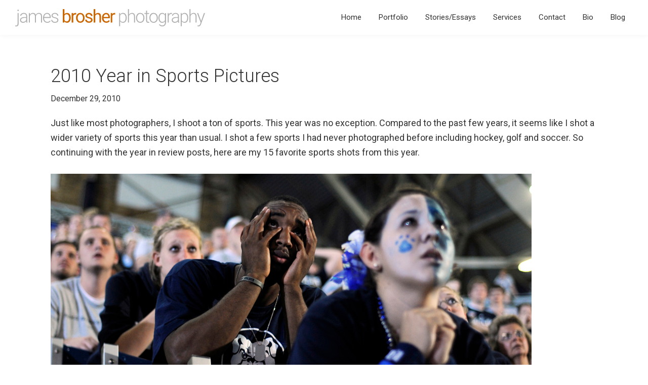

--- FILE ---
content_type: text/html; charset=UTF-8
request_url: https://www.brosher.com/blog/2010/12/29/2010-year-in-sports-pictures/
body_size: 15663
content:
<!DOCTYPE html>
<html lang="en-US">
<head >
<meta charset="UTF-8" />
<meta name="viewport" content="width=device-width, initial-scale=1" />
<meta name='robots' content='index, follow, max-image-preview:large, max-snippet:-1, max-video-preview:-1' />
	<style>img:is([sizes="auto" i], [sizes^="auto," i]) { contain-intrinsic-size: 3000px 1500px }</style>
	
	<!-- This site is optimized with the Yoast SEO plugin v26.4 - https://yoast.com/wordpress/plugins/seo/ -->
	<title>2010 Year in Sports Pictures - James Brosher Photography</title>
	<link rel="canonical" href="https://www.brosher.com/blog/2010/12/29/2010-year-in-sports-pictures/" />
	<meta property="og:locale" content="en_US" />
	<meta property="og:type" content="article" />
	<meta property="og:title" content="2010 Year in Sports Pictures - James Brosher Photography" />
	<meta property="og:description" content="Favorite 15 sports photos from 2010 are presented. (15 photos)" />
	<meta property="og:url" content="https://www.brosher.com/blog/2010/12/29/2010-year-in-sports-pictures/" />
	<meta property="og:site_name" content="James Brosher Photography" />
	<meta property="article:publisher" content="https://www.facebook.com/jamesbrosherphoto" />
	<meta property="article:author" content="https://www.facebook.com/jamesbrosherphoto" />
	<meta property="article:published_time" content="2010-12-29T19:05:02+00:00" />
	<meta property="article:modified_time" content="2025-05-20T19:29:42+00:00" />
	<meta property="og:image" content="https://www.brosher.com/wp-content/uploads/2010/12/brosher-poy_16.jpg" />
	<meta property="og:image:width" content="950" />
	<meta property="og:image:height" content="632" />
	<meta property="og:image:type" content="image/jpeg" />
	<meta name="author" content="James Brosher" />
	<meta name="twitter:card" content="summary_large_image" />
	<meta name="twitter:creator" content="@jamesbrosher" />
	<meta name="twitter:site" content="@jamesbrosher" />
	<meta name="twitter:label1" content="Written by" />
	<meta name="twitter:data1" content="James Brosher" />
	<meta name="twitter:label2" content="Est. reading time" />
	<meta name="twitter:data2" content="3 minutes" />
	<script type="application/ld+json" class="yoast-schema-graph">{"@context":"https://schema.org","@graph":[{"@type":"Article","@id":"https://www.brosher.com/blog/2010/12/29/2010-year-in-sports-pictures/#article","isPartOf":{"@id":"https://www.brosher.com/blog/2010/12/29/2010-year-in-sports-pictures/"},"author":{"name":"James Brosher","@id":"https://www.brosher.com/#/schema/person/d6de4595ba62e5c6a64b6b05f04e9c3e"},"headline":"2010 Year in Sports Pictures","datePublished":"2010-12-29T19:05:02+00:00","dateModified":"2025-05-20T19:29:42+00:00","mainEntityOfPage":{"@id":"https://www.brosher.com/blog/2010/12/29/2010-year-in-sports-pictures/"},"wordCount":639,"publisher":{"@id":"https://www.brosher.com/#/schema/person/d6de4595ba62e5c6a64b6b05f04e9c3e"},"image":{"@id":"https://www.brosher.com/blog/2010/12/29/2010-year-in-sports-pictures/#primaryimage"},"thumbnailUrl":"https://www.brosher.com/wp-content/uploads/2010/12/brosher-poy_16.jpg","keywords":["Austin American-Statesman","Bloomington Herald-Times","Peoria Journal Star"],"articleSection":["Archived Content","Editorial","Sports","Year in Review"],"inLanguage":"en-US"},{"@type":"WebPage","@id":"https://www.brosher.com/blog/2010/12/29/2010-year-in-sports-pictures/","url":"https://www.brosher.com/blog/2010/12/29/2010-year-in-sports-pictures/","name":"2010 Year in Sports Pictures - James Brosher Photography","isPartOf":{"@id":"https://www.brosher.com/#website"},"primaryImageOfPage":{"@id":"https://www.brosher.com/blog/2010/12/29/2010-year-in-sports-pictures/#primaryimage"},"image":{"@id":"https://www.brosher.com/blog/2010/12/29/2010-year-in-sports-pictures/#primaryimage"},"thumbnailUrl":"https://www.brosher.com/wp-content/uploads/2010/12/brosher-poy_16.jpg","datePublished":"2010-12-29T19:05:02+00:00","dateModified":"2025-05-20T19:29:42+00:00","breadcrumb":{"@id":"https://www.brosher.com/blog/2010/12/29/2010-year-in-sports-pictures/#breadcrumb"},"inLanguage":"en-US","potentialAction":[{"@type":"ReadAction","target":["https://www.brosher.com/blog/2010/12/29/2010-year-in-sports-pictures/"]}]},{"@type":"ImageObject","inLanguage":"en-US","@id":"https://www.brosher.com/blog/2010/12/29/2010-year-in-sports-pictures/#primaryimage","url":"https://www.brosher.com/wp-content/uploads/2010/12/brosher-poy_16.jpg","contentUrl":"https://www.brosher.com/wp-content/uploads/2010/12/brosher-poy_16.jpg","width":950,"height":632,"caption":"James Poscascio, a freshman at Butler, watches the action between his fingers during a viewing party of the Duke-Butler national championship game on Monday, April 5, 2010, at Hinkle Fieldhouse in Indianapolis."},{"@type":"BreadcrumbList","@id":"https://www.brosher.com/blog/2010/12/29/2010-year-in-sports-pictures/#breadcrumb","itemListElement":[{"@type":"ListItem","position":1,"name":"Home","item":"https://www.brosher.com/"},{"@type":"ListItem","position":2,"name":"Blog","item":"https://www.brosher.com/blog/"},{"@type":"ListItem","position":3,"name":"2010 Year in Sports Pictures"}]},{"@type":"WebSite","@id":"https://www.brosher.com/#website","url":"https://www.brosher.com/","name":"James Brosher Photography","description":"Portfolio website for James Brosher, a Bloomington, Indiana based editorial and wedding photographer specializing in action, documentary, and portrait images.","publisher":{"@id":"https://www.brosher.com/#/schema/person/d6de4595ba62e5c6a64b6b05f04e9c3e"},"potentialAction":[{"@type":"SearchAction","target":{"@type":"EntryPoint","urlTemplate":"https://www.brosher.com/?s={search_term_string}"},"query-input":{"@type":"PropertyValueSpecification","valueRequired":true,"valueName":"search_term_string"}}],"inLanguage":"en-US"},{"@type":["Person","Organization"],"@id":"https://www.brosher.com/#/schema/person/d6de4595ba62e5c6a64b6b05f04e9c3e","name":"James Brosher","image":{"@type":"ImageObject","inLanguage":"en-US","@id":"https://www.brosher.com/#/schema/person/image/","url":"https://www.brosher.com/wp-content/uploads/2023/01/logo.png","contentUrl":"https://www.brosher.com/wp-content/uploads/2023/01/logo.png","width":500,"height":500,"caption":"James Brosher"},"logo":{"@id":"https://www.brosher.com/#/schema/person/image/"},"sameAs":["https://www.brosher.com","https://www.facebook.com/jamesbrosherphoto","http://www.instagram.com/jamesbrosher","https://www.linkedin.com/in/jamesbrosher","https://x.com/jamesbrosher","https://www.youtube.com/user/jbrosher"],"url":"https://www.brosher.com/blog/author/admin/"}]}</script>
	<!-- / Yoast SEO plugin. -->


<link rel='dns-prefetch' href='//www.google.com' />
<link rel="alternate" type="application/rss+xml" title="James Brosher Photography &raquo; Feed" href="https://www.brosher.com/feed/" />
<link rel="alternate" type="application/rss+xml" title="James Brosher Photography &raquo; Comments Feed" href="https://www.brosher.com/comments/feed/" />
<script>
window._wpemojiSettings = {"baseUrl":"https:\/\/s.w.org\/images\/core\/emoji\/16.0.1\/72x72\/","ext":".png","svgUrl":"https:\/\/s.w.org\/images\/core\/emoji\/16.0.1\/svg\/","svgExt":".svg","source":{"concatemoji":"https:\/\/www.brosher.com\/wp-includes\/js\/wp-emoji-release.min.js?ver=f8447ba5ced89c7ee2793dce16d96ea1"}};
/*! This file is auto-generated */
!function(s,n){var o,i,e;function c(e){try{var t={supportTests:e,timestamp:(new Date).valueOf()};sessionStorage.setItem(o,JSON.stringify(t))}catch(e){}}function p(e,t,n){e.clearRect(0,0,e.canvas.width,e.canvas.height),e.fillText(t,0,0);var t=new Uint32Array(e.getImageData(0,0,e.canvas.width,e.canvas.height).data),a=(e.clearRect(0,0,e.canvas.width,e.canvas.height),e.fillText(n,0,0),new Uint32Array(e.getImageData(0,0,e.canvas.width,e.canvas.height).data));return t.every(function(e,t){return e===a[t]})}function u(e,t){e.clearRect(0,0,e.canvas.width,e.canvas.height),e.fillText(t,0,0);for(var n=e.getImageData(16,16,1,1),a=0;a<n.data.length;a++)if(0!==n.data[a])return!1;return!0}function f(e,t,n,a){switch(t){case"flag":return n(e,"\ud83c\udff3\ufe0f\u200d\u26a7\ufe0f","\ud83c\udff3\ufe0f\u200b\u26a7\ufe0f")?!1:!n(e,"\ud83c\udde8\ud83c\uddf6","\ud83c\udde8\u200b\ud83c\uddf6")&&!n(e,"\ud83c\udff4\udb40\udc67\udb40\udc62\udb40\udc65\udb40\udc6e\udb40\udc67\udb40\udc7f","\ud83c\udff4\u200b\udb40\udc67\u200b\udb40\udc62\u200b\udb40\udc65\u200b\udb40\udc6e\u200b\udb40\udc67\u200b\udb40\udc7f");case"emoji":return!a(e,"\ud83e\udedf")}return!1}function g(e,t,n,a){var r="undefined"!=typeof WorkerGlobalScope&&self instanceof WorkerGlobalScope?new OffscreenCanvas(300,150):s.createElement("canvas"),o=r.getContext("2d",{willReadFrequently:!0}),i=(o.textBaseline="top",o.font="600 32px Arial",{});return e.forEach(function(e){i[e]=t(o,e,n,a)}),i}function t(e){var t=s.createElement("script");t.src=e,t.defer=!0,s.head.appendChild(t)}"undefined"!=typeof Promise&&(o="wpEmojiSettingsSupports",i=["flag","emoji"],n.supports={everything:!0,everythingExceptFlag:!0},e=new Promise(function(e){s.addEventListener("DOMContentLoaded",e,{once:!0})}),new Promise(function(t){var n=function(){try{var e=JSON.parse(sessionStorage.getItem(o));if("object"==typeof e&&"number"==typeof e.timestamp&&(new Date).valueOf()<e.timestamp+604800&&"object"==typeof e.supportTests)return e.supportTests}catch(e){}return null}();if(!n){if("undefined"!=typeof Worker&&"undefined"!=typeof OffscreenCanvas&&"undefined"!=typeof URL&&URL.createObjectURL&&"undefined"!=typeof Blob)try{var e="postMessage("+g.toString()+"("+[JSON.stringify(i),f.toString(),p.toString(),u.toString()].join(",")+"));",a=new Blob([e],{type:"text/javascript"}),r=new Worker(URL.createObjectURL(a),{name:"wpTestEmojiSupports"});return void(r.onmessage=function(e){c(n=e.data),r.terminate(),t(n)})}catch(e){}c(n=g(i,f,p,u))}t(n)}).then(function(e){for(var t in e)n.supports[t]=e[t],n.supports.everything=n.supports.everything&&n.supports[t],"flag"!==t&&(n.supports.everythingExceptFlag=n.supports.everythingExceptFlag&&n.supports[t]);n.supports.everythingExceptFlag=n.supports.everythingExceptFlag&&!n.supports.flag,n.DOMReady=!1,n.readyCallback=function(){n.DOMReady=!0}}).then(function(){return e}).then(function(){var e;n.supports.everything||(n.readyCallback(),(e=n.source||{}).concatemoji?t(e.concatemoji):e.wpemoji&&e.twemoji&&(t(e.twemoji),t(e.wpemoji)))}))}((window,document),window._wpemojiSettings);
</script>
<link rel='stylesheet' id='genesis-blocks-style-css-css' href='https://www.brosher.com/wp-content/plugins/genesis-blocks/dist/style-blocks.build.css?ver=1744769829' media='all' />
<link rel='stylesheet' id='genesis-sample-css' href='https://www.brosher.com/wp-content/themes/genesis-sample/style.css?ver=3.4.0' media='all' />
<style id='genesis-sample-inline-css'>


		a,
		.entry-title a:focus,
		.entry-title a:hover,
		.genesis-nav-menu a:focus,
		.genesis-nav-menu a:hover,
		.genesis-nav-menu .current-menu-item > a,
		.genesis-nav-menu .sub-menu .current-menu-item > a:focus,
		.genesis-nav-menu .sub-menu .current-menu-item > a:hover,
		.menu-toggle:focus,
		.menu-toggle:hover,
		.sub-menu-toggle:focus,
		.sub-menu-toggle:hover {
			color: #cc6600;
		}

		

		button:focus,
		button:hover,
		input[type="button"]:focus,
		input[type="button"]:hover,
		input[type="reset"]:focus,
		input[type="reset"]:hover,
		input[type="submit"]:focus,
		input[type="submit"]:hover,
		input[type="reset"]:focus,
		input[type="reset"]:hover,
		input[type="submit"]:focus,
		input[type="submit"]:hover,
		.site-container div.wpforms-container-full .wpforms-form input[type="submit"]:focus,
		.site-container div.wpforms-container-full .wpforms-form input[type="submit"]:hover,
		.site-container div.wpforms-container-full .wpforms-form button[type="submit"]:focus,
		.site-container div.wpforms-container-full .wpforms-form button[type="submit"]:hover,
		.button:focus,
		.button:hover {
			background-color: #cc6600;
			color: #ffffff;
		}

		@media only screen and (min-width: 960px) {
			.genesis-nav-menu > .menu-highlight > a:hover,
			.genesis-nav-menu > .menu-highlight > a:focus,
			.genesis-nav-menu > .menu-highlight.current-menu-item > a {
				background-color: #cc6600;
				color: #ffffff;
			}
		}
		
		.wp-custom-logo .site-container .title-area {
			max-width: 375px;
		}
		
		.wp-custom-logo .title-area {
			padding-top: 22px;
		}
		
</style>
<link rel='stylesheet' id='visual-portfolio-lazyload-css' href='https://www.brosher.com/wp-content/plugins/visual-portfolio/build/assets/css/lazyload.css?ver=1763587139' media='all' />
<style id='wp-emoji-styles-inline-css'>

	img.wp-smiley, img.emoji {
		display: inline !important;
		border: none !important;
		box-shadow: none !important;
		height: 1em !important;
		width: 1em !important;
		margin: 0 0.07em !important;
		vertical-align: -0.1em !important;
		background: none !important;
		padding: 0 !important;
	}
</style>
<link rel='stylesheet' id='wp-block-library-css' href='https://www.brosher.com/wp-includes/css/dist/block-library/style.min.css?ver=f8447ba5ced89c7ee2793dce16d96ea1' media='all' />
<style id='classic-theme-styles-inline-css'>
/*! This file is auto-generated */
.wp-block-button__link{color:#fff;background-color:#32373c;border-radius:9999px;box-shadow:none;text-decoration:none;padding:calc(.667em + 2px) calc(1.333em + 2px);font-size:1.125em}.wp-block-file__button{background:#32373c;color:#fff;text-decoration:none}
</style>
<link rel='stylesheet' id='visual-portfolio-block-filter-by-category-css' href='https://www.brosher.com/wp-content/plugins/visual-portfolio/build/gutenberg/blocks/filter-by-category/style.css?ver=1763587139' media='all' />
<link rel='stylesheet' id='visual-portfolio-block-pagination-css' href='https://www.brosher.com/wp-content/plugins/visual-portfolio/build/gutenberg/blocks/pagination/style.css?ver=1763587139' media='all' />
<link rel='stylesheet' id='visual-portfolio-block-sort-css' href='https://www.brosher.com/wp-content/plugins/visual-portfolio/build/gutenberg/blocks/sort/style.css?ver=1763587139' media='all' />
<style id='global-styles-inline-css'>
:root{--wp--preset--aspect-ratio--square: 1;--wp--preset--aspect-ratio--4-3: 4/3;--wp--preset--aspect-ratio--3-4: 3/4;--wp--preset--aspect-ratio--3-2: 3/2;--wp--preset--aspect-ratio--2-3: 2/3;--wp--preset--aspect-ratio--16-9: 16/9;--wp--preset--aspect-ratio--9-16: 9/16;--wp--preset--color--black: #000000;--wp--preset--color--cyan-bluish-gray: #abb8c3;--wp--preset--color--white: #ffffff;--wp--preset--color--pale-pink: #f78da7;--wp--preset--color--vivid-red: #cf2e2e;--wp--preset--color--luminous-vivid-orange: #ff6900;--wp--preset--color--luminous-vivid-amber: #fcb900;--wp--preset--color--light-green-cyan: #7bdcb5;--wp--preset--color--vivid-green-cyan: #00d084;--wp--preset--color--pale-cyan-blue: #8ed1fc;--wp--preset--color--vivid-cyan-blue: #0693e3;--wp--preset--color--vivid-purple: #9b51e0;--wp--preset--color--theme-primary: #cc6600;--wp--preset--color--theme-secondary: #cc6600;--wp--preset--gradient--vivid-cyan-blue-to-vivid-purple: linear-gradient(135deg,rgba(6,147,227,1) 0%,rgb(155,81,224) 100%);--wp--preset--gradient--light-green-cyan-to-vivid-green-cyan: linear-gradient(135deg,rgb(122,220,180) 0%,rgb(0,208,130) 100%);--wp--preset--gradient--luminous-vivid-amber-to-luminous-vivid-orange: linear-gradient(135deg,rgba(252,185,0,1) 0%,rgba(255,105,0,1) 100%);--wp--preset--gradient--luminous-vivid-orange-to-vivid-red: linear-gradient(135deg,rgba(255,105,0,1) 0%,rgb(207,46,46) 100%);--wp--preset--gradient--very-light-gray-to-cyan-bluish-gray: linear-gradient(135deg,rgb(238,238,238) 0%,rgb(169,184,195) 100%);--wp--preset--gradient--cool-to-warm-spectrum: linear-gradient(135deg,rgb(74,234,220) 0%,rgb(151,120,209) 20%,rgb(207,42,186) 40%,rgb(238,44,130) 60%,rgb(251,105,98) 80%,rgb(254,248,76) 100%);--wp--preset--gradient--blush-light-purple: linear-gradient(135deg,rgb(255,206,236) 0%,rgb(152,150,240) 100%);--wp--preset--gradient--blush-bordeaux: linear-gradient(135deg,rgb(254,205,165) 0%,rgb(254,45,45) 50%,rgb(107,0,62) 100%);--wp--preset--gradient--luminous-dusk: linear-gradient(135deg,rgb(255,203,112) 0%,rgb(199,81,192) 50%,rgb(65,88,208) 100%);--wp--preset--gradient--pale-ocean: linear-gradient(135deg,rgb(255,245,203) 0%,rgb(182,227,212) 50%,rgb(51,167,181) 100%);--wp--preset--gradient--electric-grass: linear-gradient(135deg,rgb(202,248,128) 0%,rgb(113,206,126) 100%);--wp--preset--gradient--midnight: linear-gradient(135deg,rgb(2,3,129) 0%,rgb(40,116,252) 100%);--wp--preset--font-size--small: 12px;--wp--preset--font-size--medium: 20px;--wp--preset--font-size--large: 20px;--wp--preset--font-size--x-large: 42px;--wp--preset--font-size--normal: 18px;--wp--preset--font-size--larger: 24px;--wp--preset--spacing--20: 0.44rem;--wp--preset--spacing--30: 0.67rem;--wp--preset--spacing--40: 1rem;--wp--preset--spacing--50: 1.5rem;--wp--preset--spacing--60: 2.25rem;--wp--preset--spacing--70: 3.38rem;--wp--preset--spacing--80: 5.06rem;--wp--preset--shadow--natural: 6px 6px 9px rgba(0, 0, 0, 0.2);--wp--preset--shadow--deep: 12px 12px 50px rgba(0, 0, 0, 0.4);--wp--preset--shadow--sharp: 6px 6px 0px rgba(0, 0, 0, 0.2);--wp--preset--shadow--outlined: 6px 6px 0px -3px rgba(255, 255, 255, 1), 6px 6px rgba(0, 0, 0, 1);--wp--preset--shadow--crisp: 6px 6px 0px rgba(0, 0, 0, 1);}:where(.is-layout-flex){gap: 0.5em;}:where(.is-layout-grid){gap: 0.5em;}body .is-layout-flex{display: flex;}.is-layout-flex{flex-wrap: wrap;align-items: center;}.is-layout-flex > :is(*, div){margin: 0;}body .is-layout-grid{display: grid;}.is-layout-grid > :is(*, div){margin: 0;}:where(.wp-block-columns.is-layout-flex){gap: 2em;}:where(.wp-block-columns.is-layout-grid){gap: 2em;}:where(.wp-block-post-template.is-layout-flex){gap: 1.25em;}:where(.wp-block-post-template.is-layout-grid){gap: 1.25em;}.has-black-color{color: var(--wp--preset--color--black) !important;}.has-cyan-bluish-gray-color{color: var(--wp--preset--color--cyan-bluish-gray) !important;}.has-white-color{color: var(--wp--preset--color--white) !important;}.has-pale-pink-color{color: var(--wp--preset--color--pale-pink) !important;}.has-vivid-red-color{color: var(--wp--preset--color--vivid-red) !important;}.has-luminous-vivid-orange-color{color: var(--wp--preset--color--luminous-vivid-orange) !important;}.has-luminous-vivid-amber-color{color: var(--wp--preset--color--luminous-vivid-amber) !important;}.has-light-green-cyan-color{color: var(--wp--preset--color--light-green-cyan) !important;}.has-vivid-green-cyan-color{color: var(--wp--preset--color--vivid-green-cyan) !important;}.has-pale-cyan-blue-color{color: var(--wp--preset--color--pale-cyan-blue) !important;}.has-vivid-cyan-blue-color{color: var(--wp--preset--color--vivid-cyan-blue) !important;}.has-vivid-purple-color{color: var(--wp--preset--color--vivid-purple) !important;}.has-black-background-color{background-color: var(--wp--preset--color--black) !important;}.has-cyan-bluish-gray-background-color{background-color: var(--wp--preset--color--cyan-bluish-gray) !important;}.has-white-background-color{background-color: var(--wp--preset--color--white) !important;}.has-pale-pink-background-color{background-color: var(--wp--preset--color--pale-pink) !important;}.has-vivid-red-background-color{background-color: var(--wp--preset--color--vivid-red) !important;}.has-luminous-vivid-orange-background-color{background-color: var(--wp--preset--color--luminous-vivid-orange) !important;}.has-luminous-vivid-amber-background-color{background-color: var(--wp--preset--color--luminous-vivid-amber) !important;}.has-light-green-cyan-background-color{background-color: var(--wp--preset--color--light-green-cyan) !important;}.has-vivid-green-cyan-background-color{background-color: var(--wp--preset--color--vivid-green-cyan) !important;}.has-pale-cyan-blue-background-color{background-color: var(--wp--preset--color--pale-cyan-blue) !important;}.has-vivid-cyan-blue-background-color{background-color: var(--wp--preset--color--vivid-cyan-blue) !important;}.has-vivid-purple-background-color{background-color: var(--wp--preset--color--vivid-purple) !important;}.has-black-border-color{border-color: var(--wp--preset--color--black) !important;}.has-cyan-bluish-gray-border-color{border-color: var(--wp--preset--color--cyan-bluish-gray) !important;}.has-white-border-color{border-color: var(--wp--preset--color--white) !important;}.has-pale-pink-border-color{border-color: var(--wp--preset--color--pale-pink) !important;}.has-vivid-red-border-color{border-color: var(--wp--preset--color--vivid-red) !important;}.has-luminous-vivid-orange-border-color{border-color: var(--wp--preset--color--luminous-vivid-orange) !important;}.has-luminous-vivid-amber-border-color{border-color: var(--wp--preset--color--luminous-vivid-amber) !important;}.has-light-green-cyan-border-color{border-color: var(--wp--preset--color--light-green-cyan) !important;}.has-vivid-green-cyan-border-color{border-color: var(--wp--preset--color--vivid-green-cyan) !important;}.has-pale-cyan-blue-border-color{border-color: var(--wp--preset--color--pale-cyan-blue) !important;}.has-vivid-cyan-blue-border-color{border-color: var(--wp--preset--color--vivid-cyan-blue) !important;}.has-vivid-purple-border-color{border-color: var(--wp--preset--color--vivid-purple) !important;}.has-vivid-cyan-blue-to-vivid-purple-gradient-background{background: var(--wp--preset--gradient--vivid-cyan-blue-to-vivid-purple) !important;}.has-light-green-cyan-to-vivid-green-cyan-gradient-background{background: var(--wp--preset--gradient--light-green-cyan-to-vivid-green-cyan) !important;}.has-luminous-vivid-amber-to-luminous-vivid-orange-gradient-background{background: var(--wp--preset--gradient--luminous-vivid-amber-to-luminous-vivid-orange) !important;}.has-luminous-vivid-orange-to-vivid-red-gradient-background{background: var(--wp--preset--gradient--luminous-vivid-orange-to-vivid-red) !important;}.has-very-light-gray-to-cyan-bluish-gray-gradient-background{background: var(--wp--preset--gradient--very-light-gray-to-cyan-bluish-gray) !important;}.has-cool-to-warm-spectrum-gradient-background{background: var(--wp--preset--gradient--cool-to-warm-spectrum) !important;}.has-blush-light-purple-gradient-background{background: var(--wp--preset--gradient--blush-light-purple) !important;}.has-blush-bordeaux-gradient-background{background: var(--wp--preset--gradient--blush-bordeaux) !important;}.has-luminous-dusk-gradient-background{background: var(--wp--preset--gradient--luminous-dusk) !important;}.has-pale-ocean-gradient-background{background: var(--wp--preset--gradient--pale-ocean) !important;}.has-electric-grass-gradient-background{background: var(--wp--preset--gradient--electric-grass) !important;}.has-midnight-gradient-background{background: var(--wp--preset--gradient--midnight) !important;}.has-small-font-size{font-size: var(--wp--preset--font-size--small) !important;}.has-medium-font-size{font-size: var(--wp--preset--font-size--medium) !important;}.has-large-font-size{font-size: var(--wp--preset--font-size--large) !important;}.has-x-large-font-size{font-size: var(--wp--preset--font-size--x-large) !important;}
:where(.wp-block-post-template.is-layout-flex){gap: 1.25em;}:where(.wp-block-post-template.is-layout-grid){gap: 1.25em;}
:where(.wp-block-columns.is-layout-flex){gap: 2em;}:where(.wp-block-columns.is-layout-grid){gap: 2em;}
:root :where(.wp-block-pullquote){font-size: 1.5em;line-height: 1.6;}
:where(.wp-block-visual-portfolio-loop.is-layout-flex){gap: 1.25em;}:where(.wp-block-visual-portfolio-loop.is-layout-grid){gap: 1.25em;}
</style>
<link rel='stylesheet' id='dashicons-css' href='https://www.brosher.com/wp-includes/css/dashicons.min.css?ver=f8447ba5ced89c7ee2793dce16d96ea1' media='all' />
<link rel='stylesheet' id='genesis-sample-gutenberg-css' href='https://www.brosher.com/wp-content/themes/genesis-sample/lib/gutenberg/front-end.css?ver=3.4.0' media='all' />
<style id='genesis-sample-gutenberg-inline-css'>
.gb-block-post-grid .gb-post-grid-items h2 a:hover {
	color: #cc6600;
}

.site-container .wp-block-button .wp-block-button__link {
	background-color: #cc6600;
}

.wp-block-button .wp-block-button__link:not(.has-background),
.wp-block-button .wp-block-button__link:not(.has-background):focus,
.wp-block-button .wp-block-button__link:not(.has-background):hover {
	color: #ffffff;
}

.site-container .wp-block-button.is-style-outline .wp-block-button__link {
	color: #cc6600;
}

.site-container .wp-block-button.is-style-outline .wp-block-button__link:focus,
.site-container .wp-block-button.is-style-outline .wp-block-button__link:hover {
	color: #ef8923;
}		.site-container .has-small-font-size {
			font-size: 12px;
		}		.site-container .has-normal-font-size {
			font-size: 18px;
		}		.site-container .has-large-font-size {
			font-size: 20px;
		}		.site-container .has-larger-font-size {
			font-size: 24px;
		}		.site-container .has-theme-primary-color,
		.site-container .wp-block-button .wp-block-button__link.has-theme-primary-color,
		.site-container .wp-block-button.is-style-outline .wp-block-button__link.has-theme-primary-color {
			color: #cc6600;
		}

		.site-container .has-theme-primary-background-color,
		.site-container .wp-block-button .wp-block-button__link.has-theme-primary-background-color,
		.site-container .wp-block-pullquote.is-style-solid-color.has-theme-primary-background-color {
			background-color: #cc6600;
		}		.site-container .has-theme-secondary-color,
		.site-container .wp-block-button .wp-block-button__link.has-theme-secondary-color,
		.site-container .wp-block-button.is-style-outline .wp-block-button__link.has-theme-secondary-color {
			color: #cc6600;
		}

		.site-container .has-theme-secondary-background-color,
		.site-container .wp-block-button .wp-block-button__link.has-theme-secondary-background-color,
		.site-container .wp-block-pullquote.is-style-solid-color.has-theme-secondary-background-color {
			background-color: #cc6600;
		}
</style>
<script src="https://www.brosher.com/wp-includes/js/jquery/jquery.min.js?ver=3.7.1" id="jquery-core-js"></script>
<script src="https://www.brosher.com/wp-includes/js/jquery/jquery-migrate.min.js?ver=3.4.1" id="jquery-migrate-js"></script>
<link rel="https://api.w.org/" href="https://www.brosher.com/wp-json/" /><link rel="alternate" title="JSON" type="application/json" href="https://www.brosher.com/wp-json/wp/v2/posts/4120" /><link rel="EditURI" type="application/rsd+xml" title="RSD" href="https://www.brosher.com/xmlrpc.php?rsd" />
<link rel="alternate" title="oEmbed (JSON)" type="application/json+oembed" href="https://www.brosher.com/wp-json/oembed/1.0/embed?url=https%3A%2F%2Fwww.brosher.com%2Fblog%2F2010%2F12%2F29%2F2010-year-in-sports-pictures%2F" />
<link rel="alternate" title="oEmbed (XML)" type="text/xml+oembed" href="https://www.brosher.com/wp-json/oembed/1.0/embed?url=https%3A%2F%2Fwww.brosher.com%2Fblog%2F2010%2F12%2F29%2F2010-year-in-sports-pictures%2F&#038;format=xml" />
<script type='text/javascript'>
/* <![CDATA[ */
var VPData = {"version":"3.4.1","pro":false,"__":{"couldnt_retrieve_vp":"Couldn't retrieve Visual Portfolio ID.","pswp_close":"Close (Esc)","pswp_share":"Share","pswp_fs":"Toggle fullscreen","pswp_zoom":"Zoom in\/out","pswp_prev":"Previous (arrow left)","pswp_next":"Next (arrow right)","pswp_share_fb":"Share on Facebook","pswp_share_tw":"Tweet","pswp_share_x":"X","pswp_share_pin":"Pin it","pswp_download":"Download","fancybox_close":"Close","fancybox_next":"Next","fancybox_prev":"Previous","fancybox_error":"The requested content cannot be loaded. <br \/> Please try again later.","fancybox_play_start":"Start slideshow","fancybox_play_stop":"Pause slideshow","fancybox_full_screen":"Full screen","fancybox_thumbs":"Thumbnails","fancybox_download":"Download","fancybox_share":"Share","fancybox_zoom":"Zoom"},"settingsPopupGallery":{"enable_on_wordpress_images":false,"vendor":"fancybox","deep_linking":false,"deep_linking_url_to_share_images":false,"show_arrows":true,"show_counter":true,"show_zoom_button":true,"show_fullscreen_button":true,"show_share_button":false,"show_close_button":true,"show_thumbs":false,"show_download_button":false,"show_slideshow":false,"click_to_zoom":true,"restore_focus":true},"screenSizes":[320,576,768,992,1200]};
/* ]]> */
</script>
		<noscript>
			<style type="text/css">
				.vp-portfolio__preloader-wrap{display:none}.vp-portfolio__filter-wrap,.vp-portfolio__items-wrap,.vp-portfolio__pagination-wrap,.vp-portfolio__sort-wrap{opacity:1;visibility:visible}.vp-portfolio__item .vp-portfolio__item-img noscript+img,.vp-portfolio__thumbnails-wrap{display:none}
			</style>
		</noscript>
		<link rel="pingback" href="https://www.brosher.com/xmlrpc.php" />
<link rel="preconnect" href="https://fonts.gstatic.com">
<link href="https://fonts.googleapis.com/css2?family=Newsreader&family=Roboto:wght@100;300;400&display=swap" rel="stylesheet">

<!-- Global site tag (gtag.js) - Google Analytics -->
<script async src="https://www.googletagmanager.com/gtag/js?id=G-KS7FE2NWKM"></script>
<script>
  window.dataLayer = window.dataLayer || [];
  function gtag(){dataLayer.push(arguments);}
  gtag('js', new Date());

  gtag('config', 'G-KS7FE2NWKM');
</script>		<style type="text/css">
			/* If html does not have either class, do not show lazy loaded images. */
			html:not(.vp-lazyload-enabled):not(.js) .vp-lazyload {
				display: none;
			}
		</style>
		<script>
			document.documentElement.classList.add(
				'vp-lazyload-enabled'
			);
		</script>
				<script>
			(function(){
				// Check if fallback is not necessary.
				if ( CSS.supports('selector(:has(div))') ) {
					return;
				}

				var linkTag = document.createElement("link");
				linkTag.setAttribute('rel', 'stylesheet');
				linkTag.setAttribute('href', 'https://www.brosher.com/wp-content/plugins/visual-portfolio/build/assets/css/lazyload-fallback.css?ver=3.4.1');
				document.head.appendChild(linkTag);

				var scriptTag = document.createElement("script");
				scriptTag.setAttribute('src', 'https://www.brosher.com/wp-content/plugins/visual-portfolio/build/assets/js/lazyload-fallback.js?ver=3.4.1');
				document.head.appendChild(scriptTag);
			}());
		</script>
		<link rel="icon" href="https://www.brosher.com/wp-content/uploads/2021/03/logo-75x75.png" sizes="32x32" />
<link rel="icon" href="https://www.brosher.com/wp-content/uploads/2021/03/logo.png" sizes="192x192" />
<link rel="apple-touch-icon" href="https://www.brosher.com/wp-content/uploads/2021/03/logo.png" />
<meta name="msapplication-TileImage" content="https://www.brosher.com/wp-content/uploads/2021/03/logo.png" />
		<style id="wp-custom-css">
			/* Basic Elements
--------------------------------------------- */

body {font-family: 'Roboto', 'Helvetica Neue', Helvetica, Helvetica, Arial, sans-serif;}


/* Site Branding
--------------------------------------------- */

.wp-custom-logo .title-area {padding-top:18px;}
.site-header {box-shadow:0 0 10px rgb(0 0 0 / 5%);}
.grecaptcha-badge { visibility: hidden; }


/* Headings
--------------------------------------------- */

h1,
h2,
h3,
h4,
h5,
h6 {
	font-family: 'Roboto', 'Helvetica Neue', Helvetica, Helvetica, Arial, sans-serif;}

article.page h1.entry-title, h1.archive-title {
	font-weight:300;
	font-size:60px;
	color:#cc6600;
font-family: 'Newsreader', serif;
}

h2.entry-title, article.post h1.entry-title {
	font-size:36px;
	font-weight:300;
}


/* Footer
--------------------------------------------- */

.brosher-site-mobile-footer {display:none}

.site-footer img.footer-social-button {
	vertical-align:sub;
	height:18px;
	width:18px;
}


/* Articles
--------------------------------------------- */

.entry-content h3, .entry-content h4 {
	font-weight:300;
	}

figcaption, .gallery-caption, .wp-caption-text, .vp-portfolio__item-popup-description {
	text-align:left;
	font-weight:400;
	font-size:14px;
}

article.post .wp-block-columns {
	margin-bottom:0px;
}

.entry-footer .entry-meta {
	border-bottom:1px solid #eee;
	padding-bottom:20px;
}

article.entry .entry-footer {
	margin-top:15px;
}

article.entry .more-link {
	margin-bottom:0px;
}

.entry-categories, .entry-tags {
	display:inline;
	margin-right:15px;
}

.entry-comments-link::before {display:none;}
.entry-comments-link {float:right;}

.site-container .wp-block-pullquote p, .site-container .wp-block-quote p {
	font-family: 'Newsreader', serif;
}

.site-container .wp-block-pullquote cite, .site-container .wp-block-quote cite {
font-family: 'Roboto', 'Helvetica Neue', Helvetica, Helvetica, Arial, sans-serif;
	font-style:normal;
	text-align:right;
}


/* Comments
--------------------------------------------- */

#comments article {
	border:1px solid #ddd;
	padding:30px;
}

#comments p.comment-author {
	float:left;
}

#comments p.comment-meta {
	float:right;
	font-size:16px;
}

header.comment-header {
	height:auto;
	overflow:hidden;
}


/* Photos ================================================== */

.wp-block-image {margin-bottom:30px;}
.brosher-legacy-content {max-width:950px;}

.image-border {border:1px solid #333;}


/* Visual Portfolio ================================================== */

.wp-block-visual-portfolio {
	margin-top:60px;
	}

.post-537 .wp-block-visual-portfolio {
	margin-top:30px;
	margin-bottom:-30px;
	}

.vp-portfolio__item-popup-description {
	text-align:center;
}


/* Contact Page ================================================== */

div.blink-container {
	height:0;
	max-height:350px;
	max-width:1080px;
	overflow:hidden;
	padding-bottom:37.25%;
	position:relative;
	display:block;
	margin-bottom:30px;
	}
	
div.blink-container iframe {
	position:absolute;
	top:0;
	left:0;
	height:100%;
	width:100%;
	border:0px;
	}

p.contact-page-link a:link {
	color:#333;
	text-decoration:none;
	font-weight:300;
}

p.contact-page-link a:hover {
	color:#cc6600;
}


/* Bio Page ================================================== */

.client-logo-columns {
	margin-top:30px;	
}

.client-logo-columns figure {
	margin-bottom:0px;
}

.client-logo-columns img {
	width:100px;
}

.client-logo {
	max-width:150px;
}


/* Wedding Page ================================================== */

.wedding-blog-post-block {
	margin-top:30px;
	margin-bottom:60px;
}

.wedding-pricing li::marker {
	content:none;
}


/* Juxtapose ================================================== */	
.juxtapose-container {
	position: relative; height: 0; overflow: hidden;
	}
	
.juxtapose-container-3x2 {
	padding-bottom: 66.67%;
	}
	
.juxtapose-container-16x9 {
	padding-bottom: 55.5%;
	}
	
.juxtapose-container-4x5 {
	padding-bottom: 80%;
	}
	
.juxtapose-container iframe {
	position: absolute; top:0; left: 0; width: 100%; height: 100%; border:0px;
	}


/* Media  Queries
--------------------------------------------- */

@media only screen and (max-width: 480px) {

	article.page h1.entry-title, h1.archive-title {
		font-size:2em;
		margin-bottom:0px;
	}
	
	.site-inner {padding:30px;}
	.wp-block-visual-portfolio, .vp-portfolio {margin-top:30px;}
	
	h2.entry-title, article.post h1.entry-title {
		font-size:24px;
	}
	
	.entry-content h3 {
		margin-top:15px;
	}
	
	.brosher-site-footer {display:none}
	.brosher-site-mobile-footer {display:inline}

}

@media only screen and (max-width: 515px) {
	.wp-custom-logo .site-container .title-area {
		max-width:70%;
		margin-top:10px;
		padding-top:15px;
	}
	
}

@media only screen and (min-width: 960px) {	
	.site-header {
		position:inherit;
	}
	
	.page-id-537 .site-inner{
		max-width:100%;
		margin-top:30px;
	}
	
	.page-id-537 .content {
		width:75%;
	}
	
	.content {
		width:100%;
	}
}

@media only screen and (min-width: 1835px) {
	.site-header {
		z-index:865;}
	
	.wrap{
		margin-left:auto;
		margin-right:auto;
		max-width:1875px;
		height:auto;
	}
}		</style>
		</head>
<body data-rsssl=1 class="wp-singular post-template-default single single-post postid-4120 single-format-standard wp-custom-logo wp-embed-responsive wp-theme-genesis wp-child-theme-genesis-sample header-full-width full-width-content genesis-breadcrumbs-hidden genesis-singular-image-hidden genesis-footer-widgets-hidden has-no-blocks"><div class="site-container"><ul class="genesis-skip-link"><li><a href="#genesis-nav-primary" class="screen-reader-shortcut"> Skip to primary navigation</a></li><li><a href="#genesis-content" class="screen-reader-shortcut"> Skip to main content</a></li></ul><header class="site-header"><div class="wrap"><div class="title-area"><a href="https://www.brosher.com/" class="custom-logo-link" rel="home"><img width="298" height="26" src="https://www.brosher.com/wp-content/uploads/2021/03/banner.svg" class="custom-logo" alt="James Brosher Photography" decoding="async" /></a><p class="site-title">James Brosher Photography</p><p class="site-description">Portfolio website for James Brosher, a Bloomington, Indiana based editorial and wedding photographer specializing in action, documentary, and portrait images.</p></div><nav class="nav-primary" aria-label="Main" id="genesis-nav-primary"><div class="wrap"><ul id="menu-main" class="menu genesis-nav-menu menu-primary js-superfish"><li id="menu-item-2687" class="menu-item menu-item-type-post_type menu-item-object-page menu-item-home menu-item-2687"><a href="https://www.brosher.com/"><span >Home</span></a></li>
<li id="menu-item-2688" class="menu-item menu-item-type-post_type menu-item-object-page menu-item-has-children menu-item-2688"><a href="https://www.brosher.com/portfolio/"><span >Portfolio</span></a>
<ul class="sub-menu">
	<li id="menu-item-21666" class="menu-item menu-item-type-post_type menu-item-object-page menu-item-21666"><a href="https://www.brosher.com/portfolio/aerial/"><span >Aerial</span></a></li>
	<li id="menu-item-4613" class="menu-item menu-item-type-post_type menu-item-object-page menu-item-4613"><a href="https://www.brosher.com/portfolio/editorial/"><span >Editorial</span></a></li>
	<li id="menu-item-3820" class="menu-item menu-item-type-post_type menu-item-object-page menu-item-3820"><a href="https://www.brosher.com/portfolio/multimedia/"><span >Multimedia</span></a></li>
	<li id="menu-item-14695" class="menu-item menu-item-type-post_type menu-item-object-page menu-item-14695"><a href="https://www.brosher.com/portfolio/portraits/"><span >Portraits</span></a></li>
</ul>
</li>
<li id="menu-item-14724" class="menu-item menu-item-type-post_type menu-item-object-page menu-item-has-children menu-item-14724"><a href="https://www.brosher.com/stories/"><span >Stories/Essays</span></a>
<ul class="sub-menu">
	<li id="menu-item-15783" class="menu-item menu-item-type-post_type menu-item-object-page menu-item-15783"><a href="https://www.brosher.com/stories/indiana-university/"><span >Lux et Veritas</span></a></li>
	<li id="menu-item-7733" class="menu-item menu-item-type-post_type menu-item-object-page menu-item-7733"><a href="https://www.brosher.com/stories/remembering-isaac-salas/"><span >Remembering Isaac Salas</span></a></li>
	<li id="menu-item-12731" class="menu-item menu-item-type-post_type menu-item-object-page menu-item-12731"><a href="https://www.brosher.com/stories/mishawaka-horseshoe-pitching-club/"><span >Mishawaka Horseshoe Pitching</span></a></li>
	<li id="menu-item-9204" class="menu-item menu-item-type-post_type menu-item-object-page menu-item-9204"><a href="https://www.brosher.com/stories/cheyenne-frontier-days/"><span >Frontier Days</span></a></li>
	<li id="menu-item-9230" class="menu-item menu-item-type-post_type menu-item-object-page menu-item-9230"><a href="https://www.brosher.com/stories/michiana-moments/"><span >Michiana Moments</span></a></li>
	<li id="menu-item-12736" class="menu-item menu-item-type-post_type menu-item-object-page menu-item-12736"><a href="https://www.brosher.com/stories/notre-dame-football/"><span >Notre Dame Football</span></a></li>
	<li id="menu-item-8352" class="menu-item menu-item-type-post_type menu-item-object-page menu-item-8352"><a href="https://www.brosher.com/stories/holga/"><span >Holga</span></a></li>
</ul>
</li>
<li id="menu-item-17060" class="menu-item menu-item-type-post_type menu-item-object-page menu-item-has-children menu-item-17060"><a href="https://www.brosher.com/services/"><span >Services</span></a>
<ul class="sub-menu">
	<li id="menu-item-13014" class="menu-item menu-item-type-post_type menu-item-object-page menu-item-13014"><a href="https://www.brosher.com/services/weddings/"><span >Weddings</span></a></li>
	<li id="menu-item-16777" class="menu-item menu-item-type-post_type menu-item-object-page menu-item-16777"><a href="https://www.brosher.com/services/drone/"><span >Drone</span></a></li>
</ul>
</li>
<li id="menu-item-2692" class="menu-item menu-item-type-post_type menu-item-object-page menu-item-2692"><a href="https://www.brosher.com/contact/"><span >Contact</span></a></li>
<li id="menu-item-2693" class="menu-item menu-item-type-post_type menu-item-object-page menu-item-2693"><a href="https://www.brosher.com/bio/"><span >Bio</span></a></li>
<li id="menu-item-2694" class="menu-item menu-item-type-post_type menu-item-object-page current_page_parent menu-item-2694"><a href="https://www.brosher.com/blog/"><span >Blog</span></a></li>
</ul></div></nav></div></header><div class="site-inner"><div class="content-sidebar-wrap"><main class="content" id="genesis-content"><article class="post-4120 post type-post status-publish format-standard category-archived-content category-editorial category-sports category-year-in-review tag-statesman tag-bloomington-herald-times tag-pjstar entry" aria-label="2010 Year in Sports Pictures"><header class="entry-header"><h1 class="entry-title">2010 Year in Sports Pictures</h1>
<p class="entry-meta"><time class="entry-time">December 29, 2010</time></p></header><div class="entry-content"><p>Just like most photographers, I shoot a ton of sports. This year was no exception. Compared to the past few years, it seems like I shot a wider variety of sports this year than usual. I shot a few sports I had never photographed before including hockey, golf and soccer. So continuing with the year in review posts, here are my 15 favorite sports shots from this year.</p>
<figure id="attachment_3899" aria-describedby="caption-attachment-3899" style="width: 950px" class="wp-caption alignnone"><img fetchpriority="high" decoding="async" class="size-full wp-image-3899" title="Butler Campus Reaction" src="https://www.brosher.com/wp-content/uploads/2010/12/brosher-poy_16.jpg" alt="James Poscascio, a freshman at Butler, watches the action between his fingers during a viewing party of the Duke-Butler national championship game on Monday, April 5, 2010, at Hinkle Fieldhouse in Indianapolis." width="950" height="632" srcset="https://www.brosher.com/wp-content/uploads/2010/12/brosher-poy_16.jpg 950w, https://www.brosher.com/wp-content/uploads/2010/12/brosher-poy_16-940x625.jpg 940w, https://www.brosher.com/wp-content/uploads/2010/12/brosher-poy_16-768x511.jpg 768w" sizes="(max-width: 950px) 100vw, 950px" /><figcaption id="caption-attachment-3899" class="wp-caption-text">James Poscascio, a freshman at Butler, watches the action between his fingers during a viewing party of the Duke-Butler national championship game on Monday, April 5, 2010, at Hinkle Fieldhouse in Indianapolis.</figcaption></figure>
<figure id="attachment_3886" aria-describedby="caption-attachment-3886" style="width: 950px" class="wp-caption alignnone"><noscript><img decoding="async" class="size-full wp-image-3886" title="IU-Illinois Men's Basketball" data-skip-lazy src="https://www.brosher.com/wp-content/uploads/2010/12/brosher-poy_03.jpg" alt="Indiana forward Bobby Capobianco, right, reaches out to grab a rebound in front of Illinois center Mike Tisdale during the second half of IU's 66-60 loss to Illinois on Saturday, Jan. 9, 2010, at Assembly Hall." width="950" height="646" srcset="https://www.brosher.com/wp-content/uploads/2010/12/brosher-poy_03.jpg 950w, https://www.brosher.com/wp-content/uploads/2010/12/brosher-poy_03-940x639.jpg 940w, https://www.brosher.com/wp-content/uploads/2010/12/brosher-poy_03-768x522.jpg 768w" sizes="(max-width: 950px) 100vw, 950px" /></noscript><img decoding="async" class="size-full wp-image-3886 vp-lazyload" title="IU-Illinois Men&#039;s Basketball" src="https://www.brosher.com/wp-content/uploads/2010/12/brosher-poy_03.jpg" alt="Indiana forward Bobby Capobianco, right, reaches out to grab a rebound in front of Illinois center Mike Tisdale during the second half of IU&#039;s 66-60 loss to Illinois on Saturday, Jan. 9, 2010, at Assembly Hall." width="950" height="646" srcset="[data-uri]" data-src="https://www.brosher.com/wp-content/uploads/2010/12/brosher-poy_03.jpg" data-srcset="https://www.brosher.com/wp-content/uploads/2010/12/brosher-poy_03.jpg 950w, https://www.brosher.com/wp-content/uploads/2010/12/brosher-poy_03-940x639.jpg 940w, https://www.brosher.com/wp-content/uploads/2010/12/brosher-poy_03-768x522.jpg 768w" data-sizes="auto" loading="eager"><figcaption id="caption-attachment-3886" class="wp-caption-text">Indiana forward Bobby Capobianco, right, reaches out to grab a rebound in front of Illinois center Mike Tisdale during the second half of IU&#39;s 66-60 loss to Illinois on Saturday, Jan. 9, 2010, at Assembly Hall.</figcaption></figure>
<p><span id="more-4120"></span></p>
<figure id="attachment_3909" aria-describedby="caption-attachment-3909" style="width: 950px" class="wp-caption alignnone"><noscript><img decoding="async" class="size-full wp-image-3909" title="Rogers-Bushland UIL Baseball" data-skip-lazy src="https://www.brosher.com/wp-content/uploads/2010/12/brosher-poy_26.jpg" alt="Bushland players Monty McCasland, left, and Thomas Cleveland share a moment in the dugout after a loss in the Class 2A state championship game at the University of Texas on Thursday, June 10, 2010." width="950" height="644" srcset="https://www.brosher.com/wp-content/uploads/2010/12/brosher-poy_26.jpg 950w, https://www.brosher.com/wp-content/uploads/2010/12/brosher-poy_26-940x637.jpg 940w, https://www.brosher.com/wp-content/uploads/2010/12/brosher-poy_26-768x521.jpg 768w" sizes="(max-width: 950px) 100vw, 950px" /></noscript><img decoding="async" class="size-full wp-image-3909 vp-lazyload" title="Rogers-Bushland UIL Baseball" src="https://www.brosher.com/wp-content/uploads/2010/12/brosher-poy_26.jpg" alt="Bushland players Monty McCasland, left, and Thomas Cleveland share a moment in the dugout after a loss in the Class 2A state championship game at the University of Texas on Thursday, June 10, 2010." width="950" height="644" srcset="[data-uri]" data-src="https://www.brosher.com/wp-content/uploads/2010/12/brosher-poy_26.jpg" data-srcset="https://www.brosher.com/wp-content/uploads/2010/12/brosher-poy_26.jpg 950w, https://www.brosher.com/wp-content/uploads/2010/12/brosher-poy_26-940x637.jpg 940w, https://www.brosher.com/wp-content/uploads/2010/12/brosher-poy_26-768x521.jpg 768w" data-sizes="auto" loading="eager"><figcaption id="caption-attachment-3909" class="wp-caption-text">Bushland players Monty McCasland, left, and Thomas Cleveland share a moment in the dugout after a loss in the Class 2A state championship game at the University of Texas on Thursday, June 10, 2010.</figcaption></figure>
<figure id="attachment_3956" aria-describedby="caption-attachment-3956" style="width: 950px" class="wp-caption alignnone"><noscript><img loading="lazy" decoding="async" class="size-full wp-image-3956" title="Bradley-SIU Edwardsville Soccer" data-skip-lazy src="https://www.brosher.com/wp-content/uploads/2010/12/brosher-poy_67.jpg" alt="Bradley keeper Brian Billings dives to make a save in penalty kicks overtime in the Missouri Valley Conference championship game against SIU-Edwardsville on Sunday, Nov. 14, 2010, at Shea Stadium." width="950" height="670" srcset="https://www.brosher.com/wp-content/uploads/2010/12/brosher-poy_67.jpg 950w, https://www.brosher.com/wp-content/uploads/2010/12/brosher-poy_67-940x663.jpg 940w, https://www.brosher.com/wp-content/uploads/2010/12/brosher-poy_67-768x542.jpg 768w" sizes="auto, (max-width: 950px) 100vw, 950px" /></noscript><img loading="eager" decoding="async" class="size-full wp-image-3956 vp-lazyload" title="Bradley-SIU Edwardsville Soccer" src="https://www.brosher.com/wp-content/uploads/2010/12/brosher-poy_67.jpg" alt="Bradley keeper Brian Billings dives to make a save in penalty kicks overtime in the Missouri Valley Conference championship game against SIU-Edwardsville on Sunday, Nov. 14, 2010, at Shea Stadium." width="950" height="670" srcset="[data-uri]" data-src="https://www.brosher.com/wp-content/uploads/2010/12/brosher-poy_67.jpg" data-srcset="https://www.brosher.com/wp-content/uploads/2010/12/brosher-poy_67.jpg 950w, https://www.brosher.com/wp-content/uploads/2010/12/brosher-poy_67-940x663.jpg 940w, https://www.brosher.com/wp-content/uploads/2010/12/brosher-poy_67-768x542.jpg 768w" data-sizes="auto"><figcaption id="caption-attachment-3956" class="wp-caption-text">Bradley keeper Brian Billings dives to make a save in penalty kicks overtime in the Missouri Valley Conference championship game against SIU-Edwardsville on Sunday, Nov. 14, 2010, at Shea Stadium.</figcaption></figure>
<figure id="attachment_3895" aria-describedby="caption-attachment-3895" style="width: 950px" class="wp-caption alignnone"><noscript><img loading="lazy" decoding="async" class="size-full wp-image-3895" title="Little 500 Individual Time Trials" data-skip-lazy src="https://www.brosher.com/wp-content/uploads/2010/12/brosher-poy_12.jpg" alt="Black Key Bulls rider Ren-Jay Shei makes his way through turn three during Little 500 Individual Time Trials on Wednesday, March 31, 2010, at Bill Armstrong Stadium." width="950" height="587" srcset="https://www.brosher.com/wp-content/uploads/2010/12/brosher-poy_12.jpg 950w, https://www.brosher.com/wp-content/uploads/2010/12/brosher-poy_12-940x581.jpg 940w, https://www.brosher.com/wp-content/uploads/2010/12/brosher-poy_12-768x475.jpg 768w" sizes="auto, (max-width: 950px) 100vw, 950px" /></noscript><img loading="eager" decoding="async" class="size-full wp-image-3895 vp-lazyload" title="Little 500 Individual Time Trials" src="https://www.brosher.com/wp-content/uploads/2010/12/brosher-poy_12.jpg" alt="Black Key Bulls rider Ren-Jay Shei makes his way through turn three during Little 500 Individual Time Trials on Wednesday, March 31, 2010, at Bill Armstrong Stadium." width="950" height="587" srcset="[data-uri]" data-src="https://www.brosher.com/wp-content/uploads/2010/12/brosher-poy_12.jpg" data-srcset="https://www.brosher.com/wp-content/uploads/2010/12/brosher-poy_12.jpg 950w, https://www.brosher.com/wp-content/uploads/2010/12/brosher-poy_12-940x581.jpg 940w, https://www.brosher.com/wp-content/uploads/2010/12/brosher-poy_12-768x475.jpg 768w" data-sizes="auto"><figcaption id="caption-attachment-3895" class="wp-caption-text">Black Key Bulls rider Ren-Jay Shei makes his way through turn three during Little 500 Individual Time Trials on Wednesday, March 31, 2010, at Bill Armstrong Stadium.</figcaption></figure>
<figure id="attachment_3962" aria-describedby="caption-attachment-3962" style="width: 950px" class="wp-caption alignnone"><noscript><img loading="lazy" decoding="async" class="size-full wp-image-3962" title="Rivermen-Admirals Hockey" data-skip-lazy src="https://www.brosher.com/wp-content/uploads/2010/12/brosher-poy_73.jpg" alt="Milwaukee Admirals goalie Jeremy Smith dives to cover up a puck that came dangerously close to the Milwaukee goal during the second period of a game against the Rivermen on Sunday, Dec. 5, 2010, at Carver Arena. Milwaukee won 5-4 in overtime." width="950" height="678" srcset="https://www.brosher.com/wp-content/uploads/2010/12/brosher-poy_73.jpg 950w, https://www.brosher.com/wp-content/uploads/2010/12/brosher-poy_73-940x671.jpg 940w, https://www.brosher.com/wp-content/uploads/2010/12/brosher-poy_73-768x548.jpg 768w" sizes="auto, (max-width: 950px) 100vw, 950px" /></noscript><img loading="eager" decoding="async" class="size-full wp-image-3962 vp-lazyload" title="Rivermen-Admirals Hockey" src="https://www.brosher.com/wp-content/uploads/2010/12/brosher-poy_73.jpg" alt="Milwaukee Admirals goalie Jeremy Smith dives to cover up a puck that came dangerously close to the Milwaukee goal during the second period of a game against the Rivermen on Sunday, Dec. 5, 2010, at Carver Arena. Milwaukee won 5-4 in overtime." width="950" height="678" srcset="[data-uri]" data-src="https://www.brosher.com/wp-content/uploads/2010/12/brosher-poy_73.jpg" data-srcset="https://www.brosher.com/wp-content/uploads/2010/12/brosher-poy_73.jpg 950w, https://www.brosher.com/wp-content/uploads/2010/12/brosher-poy_73-940x671.jpg 940w, https://www.brosher.com/wp-content/uploads/2010/12/brosher-poy_73-768x548.jpg 768w" data-sizes="auto"><figcaption id="caption-attachment-3962" class="wp-caption-text">Milwaukee Admirals goalie Jeremy Smith dives to cover up a puck that came dangerously close to the Milwaukee goal during the second period of a game against the Rivermen on Sunday, Dec. 5, 2010, at Carver Arena. Milwaukee won 5-4 in overtime.</figcaption></figure>
<figure id="attachment_4062" aria-describedby="caption-attachment-4062" style="width: 950px" class="wp-caption alignnone"><noscript><img loading="lazy" decoding="async" class="size-full wp-image-4062" title="Bears Jets Football" data-skip-lazy src="https://www.brosher.com/wp-content/uploads/2010/12/bears-jets_04.jpg" alt="New York  Jets quarterback Mark Sanchez (6) reacts as he tries to avoid a sack from Chicago Bears defensive tackle Israel Idonije (71) during the second half of a game on Sunday, Dec. 26, 2010, in Chicago. Chicago won 38-34." width="950" height="668" srcset="https://www.brosher.com/wp-content/uploads/2010/12/bears-jets_04.jpg 950w, https://www.brosher.com/wp-content/uploads/2010/12/bears-jets_04-940x661.jpg 940w, https://www.brosher.com/wp-content/uploads/2010/12/bears-jets_04-768x540.jpg 768w" sizes="auto, (max-width: 950px) 100vw, 950px" /></noscript><img loading="eager" decoding="async" class="size-full wp-image-4062 vp-lazyload" title="Bears Jets Football" src="https://www.brosher.com/wp-content/uploads/2010/12/bears-jets_04.jpg" alt="New York  Jets quarterback Mark Sanchez (6) reacts as he tries to avoid a sack from Chicago Bears defensive tackle Israel Idonije (71) during the second half of a game on Sunday, Dec. 26, 2010, in Chicago. Chicago won 38-34." width="950" height="668" srcset="[data-uri]" data-src="https://www.brosher.com/wp-content/uploads/2010/12/bears-jets_04.jpg" data-srcset="https://www.brosher.com/wp-content/uploads/2010/12/bears-jets_04.jpg 950w, https://www.brosher.com/wp-content/uploads/2010/12/bears-jets_04-940x661.jpg 940w, https://www.brosher.com/wp-content/uploads/2010/12/bears-jets_04-768x540.jpg 768w" data-sizes="auto"><figcaption id="caption-attachment-4062" class="wp-caption-text">New York Jets quarterback Mark Sanchez (6) reacts as he tries to avoid a sack from Chicago Bears defensive tackle Israel Idonije (71) during the second half of a game on Sunday, Dec. 26, 2010, in Chicago. Chicago won 38-34.</figcaption></figure>
<figure id="attachment_3957" aria-describedby="caption-attachment-3957" style="width: 950px" class="wp-caption alignnone"><noscript><img loading="lazy" decoding="async" class="size-full wp-image-3957" title="Indiana-Mississippi Valley State Basketball" data-skip-lazy src="https://www.brosher.com/wp-content/uploads/2010/12/brosher-poy_68.jpg" alt="Indiana coach Tom Crean waits for player introductions to begin before a game on Tuesday, Nov. 16, 2010, at Assembly Hall." width="950" height="632" srcset="https://www.brosher.com/wp-content/uploads/2010/12/brosher-poy_68.jpg 950w, https://www.brosher.com/wp-content/uploads/2010/12/brosher-poy_68-940x625.jpg 940w, https://www.brosher.com/wp-content/uploads/2010/12/brosher-poy_68-768x511.jpg 768w" sizes="auto, (max-width: 950px) 100vw, 950px" /></noscript><img loading="eager" decoding="async" class="size-full wp-image-3957 vp-lazyload" title="Indiana-Mississippi Valley State Basketball" src="https://www.brosher.com/wp-content/uploads/2010/12/brosher-poy_68.jpg" alt="Indiana coach Tom Crean waits for player introductions to begin before a game on Tuesday, Nov. 16, 2010, at Assembly Hall." width="950" height="632" srcset="[data-uri]" data-src="https://www.brosher.com/wp-content/uploads/2010/12/brosher-poy_68.jpg" data-srcset="https://www.brosher.com/wp-content/uploads/2010/12/brosher-poy_68.jpg 950w, https://www.brosher.com/wp-content/uploads/2010/12/brosher-poy_68-940x625.jpg 940w, https://www.brosher.com/wp-content/uploads/2010/12/brosher-poy_68-768x511.jpg 768w" data-sizes="auto"><figcaption id="caption-attachment-3957" class="wp-caption-text">Indiana coach Tom Crean waits for player introductions to begin before a game on Tuesday, Nov. 16, 2010, at Assembly Hall.</figcaption></figure>
<figure id="attachment_3917" aria-describedby="caption-attachment-3917" style="width: 950px" class="wp-caption alignnone"><noscript><img loading="lazy" decoding="async" class="size-full wp-image-3917" title="World Cup Fans" data-skip-lazy src="https://www.brosher.com/wp-content/uploads/2010/12/brosher-poy_34.jpg" alt="Ryan Colpaart, of Austin, cheers on the Netherlands as he watches the World Cup final from Fado Irish Pub on Sunday, July 11, 2010. Spain defeated the Netherlands 1-0 for its first World Cup title." width="950" height="639" srcset="https://www.brosher.com/wp-content/uploads/2010/12/brosher-poy_34.jpg 950w, https://www.brosher.com/wp-content/uploads/2010/12/brosher-poy_34-940x632.jpg 940w, https://www.brosher.com/wp-content/uploads/2010/12/brosher-poy_34-768x517.jpg 768w" sizes="auto, (max-width: 950px) 100vw, 950px" /></noscript><img loading="eager" decoding="async" class="size-full wp-image-3917 vp-lazyload" title="World Cup Fans" src="https://www.brosher.com/wp-content/uploads/2010/12/brosher-poy_34.jpg" alt="Ryan Colpaart, of Austin, cheers on the Netherlands as he watches the World Cup final from Fado Irish Pub on Sunday, July 11, 2010. Spain defeated the Netherlands 1-0 for its first World Cup title." width="950" height="639" srcset="[data-uri]" data-src="https://www.brosher.com/wp-content/uploads/2010/12/brosher-poy_34.jpg" data-srcset="https://www.brosher.com/wp-content/uploads/2010/12/brosher-poy_34.jpg 950w, https://www.brosher.com/wp-content/uploads/2010/12/brosher-poy_34-940x632.jpg 940w, https://www.brosher.com/wp-content/uploads/2010/12/brosher-poy_34-768x517.jpg 768w" data-sizes="auto"><figcaption id="caption-attachment-3917" class="wp-caption-text">Ryan Colpaart, of Austin, cheers on the Netherlands as he watches the World Cup final from Fado Irish Pub on Sunday, July 11, 2010. Spain defeated the Netherlands 1-0 for its first World Cup title.</figcaption></figure>
<figure id="attachment_3901" aria-describedby="caption-attachment-3901" style="width: 950px" class="wp-caption alignnone"><noscript><img loading="lazy" decoding="async" class="size-full wp-image-3901" title="Women's Little 500" data-skip-lazy src="https://www.brosher.com/wp-content/uploads/2010/12/brosher-poy_18.jpg" alt="Teter rider Dana Vandergenugten, middle, celebrates with her teammates after winning the Women's Little 500 on Friday, April 23, 2010, at Bill Armstrong Stadium. It was Teter's first win since 2005." width="950" height="685" srcset="https://www.brosher.com/wp-content/uploads/2010/12/brosher-poy_18.jpg 950w, https://www.brosher.com/wp-content/uploads/2010/12/brosher-poy_18-940x678.jpg 940w, https://www.brosher.com/wp-content/uploads/2010/12/brosher-poy_18-768x554.jpg 768w" sizes="auto, (max-width: 950px) 100vw, 950px" /></noscript><img loading="eager" decoding="async" class="size-full wp-image-3901 vp-lazyload" title="Women&#039;s Little 500" src="https://www.brosher.com/wp-content/uploads/2010/12/brosher-poy_18.jpg" alt="Teter rider Dana Vandergenugten, middle, celebrates with her teammates after winning the Women&#039;s Little 500 on Friday, April 23, 2010, at Bill Armstrong Stadium. It was Teter&#039;s first win since 2005." width="950" height="685" srcset="[data-uri]" data-src="https://www.brosher.com/wp-content/uploads/2010/12/brosher-poy_18.jpg" data-srcset="https://www.brosher.com/wp-content/uploads/2010/12/brosher-poy_18.jpg 950w, https://www.brosher.com/wp-content/uploads/2010/12/brosher-poy_18-940x678.jpg 940w, https://www.brosher.com/wp-content/uploads/2010/12/brosher-poy_18-768x554.jpg 768w" data-sizes="auto"><figcaption id="caption-attachment-3901" class="wp-caption-text">Teter rider Dana Vandergenugten, middle, celebrates with her teammates after winning the Women&#39;s Little 500 on Friday, April 23, 2010, at Bill Armstrong Stadium. It was Teter&#39;s first win since 2005.</figcaption></figure>
<figure id="attachment_3794" aria-describedby="caption-attachment-3794" style="width: 950px" class="wp-caption alignnone"><noscript><img loading="lazy" decoding="async" class="size-full wp-image-3794" title="Rivermen-Admirals Hockey" data-skip-lazy src="https://www.brosher.com/wp-content/uploads/2010/12/rivermen-admirals_12.jpg" alt="Peoria Rivermen right wing Graham Mink (21) eyes the puck as it leaves the ice in front of Milwaukee Admirals defender Jonathon Blum during a game on Sunday, Dec. 5, 2010, at Carver Arena." width="950" height="675" srcset="https://www.brosher.com/wp-content/uploads/2010/12/rivermen-admirals_12.jpg 950w, https://www.brosher.com/wp-content/uploads/2010/12/rivermen-admirals_12-940x668.jpg 940w, https://www.brosher.com/wp-content/uploads/2010/12/rivermen-admirals_12-768x546.jpg 768w" sizes="auto, (max-width: 950px) 100vw, 950px" /></noscript><img loading="eager" decoding="async" class="size-full wp-image-3794 vp-lazyload" title="Rivermen-Admirals Hockey" src="https://www.brosher.com/wp-content/uploads/2010/12/rivermen-admirals_12.jpg" alt="Peoria Rivermen right wing Graham Mink (21) eyes the puck as it leaves the ice in front of Milwaukee Admirals defender Jonathon Blum during a game on Sunday, Dec. 5, 2010, at Carver Arena." width="950" height="675" srcset="[data-uri]" data-src="https://www.brosher.com/wp-content/uploads/2010/12/rivermen-admirals_12.jpg" data-srcset="https://www.brosher.com/wp-content/uploads/2010/12/rivermen-admirals_12.jpg 950w, https://www.brosher.com/wp-content/uploads/2010/12/rivermen-admirals_12-940x668.jpg 940w, https://www.brosher.com/wp-content/uploads/2010/12/rivermen-admirals_12-768x546.jpg 768w" data-sizes="auto"><figcaption id="caption-attachment-3794" class="wp-caption-text">Peoria Rivermen right wing Graham Mink (21) eyes the puck as it leaves the ice in front of Milwaukee Admirals defender Jonathon Blum during a game on Sunday, Dec. 5, 2010, at Carver Arena.</figcaption></figure>
<figure id="attachment_3907" aria-describedby="caption-attachment-3907" style="width: 950px" class="wp-caption alignnone"><noscript><img loading="lazy" decoding="async" class="size-full wp-image-3907" title="Bowie-Tomball Softball" data-skip-lazy src="https://www.brosher.com/wp-content/uploads/2010/12/brosher-poy_24.jpg" alt="Tomball players show their disappointment after falling to Bowie 9-1 in the Class 5A softball semifinal at the University of Texas on Friday, June 4, 2010." width="950" height="652" srcset="https://www.brosher.com/wp-content/uploads/2010/12/brosher-poy_24.jpg 950w, https://www.brosher.com/wp-content/uploads/2010/12/brosher-poy_24-940x645.jpg 940w, https://www.brosher.com/wp-content/uploads/2010/12/brosher-poy_24-768x527.jpg 768w" sizes="auto, (max-width: 950px) 100vw, 950px" /></noscript><img loading="eager" decoding="async" class="size-full wp-image-3907 vp-lazyload" title="Bowie-Tomball Softball" src="https://www.brosher.com/wp-content/uploads/2010/12/brosher-poy_24.jpg" alt="Tomball players show their disappointment after falling to Bowie 9-1 in the Class 5A softball semifinal at the University of Texas on Friday, June 4, 2010." width="950" height="652" srcset="[data-uri]" data-src="https://www.brosher.com/wp-content/uploads/2010/12/brosher-poy_24.jpg" data-srcset="https://www.brosher.com/wp-content/uploads/2010/12/brosher-poy_24.jpg 950w, https://www.brosher.com/wp-content/uploads/2010/12/brosher-poy_24-940x645.jpg 940w, https://www.brosher.com/wp-content/uploads/2010/12/brosher-poy_24-768x527.jpg 768w" data-sizes="auto"><figcaption id="caption-attachment-3907" class="wp-caption-text">Tomball players show their disappointment after falling to Bowie 9-1 in the Class 5A softball semifinal at the University of Texas on Friday, June 4, 2010.</figcaption></figure>
<figure id="attachment_3950" aria-describedby="caption-attachment-3950" style="width: 950px" class="wp-caption alignnone"><noscript><img loading="lazy" decoding="async" class="size-full wp-image-3950" title="Indiana-Franklin Basketball" data-skip-lazy src="https://www.brosher.com/wp-content/uploads/2010/12/brosher-poy_61.jpg" alt="Indiana guard Jordan Hulls takes the ball up the court during a game against Franklin on Wednesday, Nov. 3, 2010, at Assembly Hall in Bloomington, Ind." width="950" height="645" srcset="https://www.brosher.com/wp-content/uploads/2010/12/brosher-poy_61.jpg 950w, https://www.brosher.com/wp-content/uploads/2010/12/brosher-poy_61-940x638.jpg 940w, https://www.brosher.com/wp-content/uploads/2010/12/brosher-poy_61-768x521.jpg 768w" sizes="auto, (max-width: 950px) 100vw, 950px" /></noscript><img loading="eager" decoding="async" class="size-full wp-image-3950 vp-lazyload" title="Indiana-Franklin Basketball" src="https://www.brosher.com/wp-content/uploads/2010/12/brosher-poy_61.jpg" alt="Indiana guard Jordan Hulls takes the ball up the court during a game against Franklin on Wednesday, Nov. 3, 2010, at Assembly Hall in Bloomington, Ind." width="950" height="645" srcset="[data-uri]" data-src="https://www.brosher.com/wp-content/uploads/2010/12/brosher-poy_61.jpg" data-srcset="https://www.brosher.com/wp-content/uploads/2010/12/brosher-poy_61.jpg 950w, https://www.brosher.com/wp-content/uploads/2010/12/brosher-poy_61-940x638.jpg 940w, https://www.brosher.com/wp-content/uploads/2010/12/brosher-poy_61-768x521.jpg 768w" data-sizes="auto"><figcaption id="caption-attachment-3950" class="wp-caption-text">Indiana guard Jordan Hulls takes the ball up the court during a game against Franklin on Wednesday, Nov. 3, 2010, at Assembly Hall in Bloomington, Ind.</figcaption></figure>
<figure id="attachment_3964" aria-describedby="caption-attachment-3964" style="width: 950px" class="wp-caption alignnone"><noscript><img loading="lazy" decoding="async" class="size-full wp-image-3964" title="Darth Winkler Football Player of the Year" data-skip-lazy src="https://www.brosher.com/wp-content/uploads/2010/12/brosher-poy_75.jpg" alt="Lewistown High School's Darth Winkler is the 2010 Small School Football Player of the Year for the Peoria Journal Star." width="950" height="684" srcset="https://www.brosher.com/wp-content/uploads/2010/12/brosher-poy_75.jpg 950w, https://www.brosher.com/wp-content/uploads/2010/12/brosher-poy_75-940x677.jpg 940w, https://www.brosher.com/wp-content/uploads/2010/12/brosher-poy_75-768x553.jpg 768w" sizes="auto, (max-width: 950px) 100vw, 950px" /></noscript><img loading="eager" decoding="async" class="size-full wp-image-3964 vp-lazyload" title="Darth Winkler Football Player of the Year" src="https://www.brosher.com/wp-content/uploads/2010/12/brosher-poy_75.jpg" alt="Lewistown High School&#039;s Darth Winkler is the 2010 Small School Football Player of the Year for the Peoria Journal Star." width="950" height="684" srcset="[data-uri]" data-src="https://www.brosher.com/wp-content/uploads/2010/12/brosher-poy_75.jpg" data-srcset="https://www.brosher.com/wp-content/uploads/2010/12/brosher-poy_75.jpg 950w, https://www.brosher.com/wp-content/uploads/2010/12/brosher-poy_75-940x677.jpg 940w, https://www.brosher.com/wp-content/uploads/2010/12/brosher-poy_75-768x553.jpg 768w" data-sizes="auto"><figcaption id="caption-attachment-3964" class="wp-caption-text">Lewistown High School&#39;s Darth Winkler is the 2010 Small School Football Player of the Year for the Peoria Journal Star.</figcaption></figure>
<figure id="attachment_3900" aria-describedby="caption-attachment-3900" style="width: 950px" class="wp-caption alignnone"><noscript><img loading="lazy" decoding="async" class="size-full wp-image-3900" title="Indiana-Iowa Baseball" data-skip-lazy src="https://www.brosher.com/wp-content/uploads/2010/12/brosher-poy_17.jpg" alt="Iowa's Zach McCool (25) watches as a singer performs the National Anthem despite a sudden heavy rain shower before a game against Indiana on Friday, April 16, 2010, at Sembower Field. The game was postponed until Saturday due to rain and thunderstorms in the area." width="950" height="632" srcset="https://www.brosher.com/wp-content/uploads/2010/12/brosher-poy_17.jpg 950w, https://www.brosher.com/wp-content/uploads/2010/12/brosher-poy_17-940x625.jpg 940w, https://www.brosher.com/wp-content/uploads/2010/12/brosher-poy_17-768x511.jpg 768w" sizes="auto, (max-width: 950px) 100vw, 950px" /></noscript><img loading="eager" decoding="async" class="size-full wp-image-3900 vp-lazyload" title="Indiana-Iowa Baseball" src="https://www.brosher.com/wp-content/uploads/2010/12/brosher-poy_17.jpg" alt="Iowa&#039;s Zach McCool (25) watches as a singer performs the National Anthem despite a sudden heavy rain shower before a game against Indiana on Friday, April 16, 2010, at Sembower Field. The game was postponed until Saturday due to rain and thunderstorms in the area." width="950" height="632" srcset="[data-uri]" data-src="https://www.brosher.com/wp-content/uploads/2010/12/brosher-poy_17.jpg" data-srcset="https://www.brosher.com/wp-content/uploads/2010/12/brosher-poy_17.jpg 950w, https://www.brosher.com/wp-content/uploads/2010/12/brosher-poy_17-940x625.jpg 940w, https://www.brosher.com/wp-content/uploads/2010/12/brosher-poy_17-768x511.jpg 768w" data-sizes="auto"><figcaption id="caption-attachment-3900" class="wp-caption-text">Iowa&#39;s Zach McCool (25) watches as a singer performs the National Anthem despite a sudden heavy rain shower before a game against Indiana on Friday, April 16, 2010, at Sembower Field. The game was postponed until Saturday due to rain and thunderstorms in the area.</figcaption></figure>
<!--<rdf:RDF xmlns:rdf="http://www.w3.org/1999/02/22-rdf-syntax-ns#"
			xmlns:dc="http://purl.org/dc/elements/1.1/"
			xmlns:trackback="http://madskills.com/public/xml/rss/module/trackback/">
		<rdf:Description rdf:about="https://www.brosher.com/blog/2010/12/29/2010-year-in-sports-pictures/"
    dc:identifier="https://www.brosher.com/blog/2010/12/29/2010-year-in-sports-pictures/"
    dc:title="2010 Year in Sports Pictures"
    trackback:ping="https://www.brosher.com/blog/2010/12/29/2010-year-in-sports-pictures/trackback/" />
</rdf:RDF>-->
</div><footer class="entry-footer"><p class="entry-meta"><span class="entry-categories">Filed Under: <a href="https://www.brosher.com/blog/category/archived-content/" rel="category tag">Archived Content</a>, <a href="https://www.brosher.com/blog/category/editorial/" rel="category tag">Editorial</a>, <a href="https://www.brosher.com/blog/category/sports/" rel="category tag">Sports</a>, <a href="https://www.brosher.com/blog/category/year-in-review/" rel="category tag">Year in Review</a></span><span class="entry-tags">Tagged With: <a href="https://www.brosher.com/blog/tag/statesman/" rel="tag">Austin American-Statesman</a>, <a href="https://www.brosher.com/blog/tag/bloomington-herald-times/" rel="tag">Bloomington Herald-Times</a>, <a href="https://www.brosher.com/blog/tag/pjstar/" rel="tag">Peoria Journal Star</a></span>  
</p></footer></article></main></div></div><footer class="site-footer"><div class="wrap"><p><div class="brosher-site-footer">Copyright &#xA9;&nbsp;2025 James Brosher  |  <a href="mailto:james@brosher.com">james@brosher.com</a>  |  <a href="tel:765-744-0865">765.744.0865</a>&nbsp;&nbsp;|&nbsp;&nbsp;<a href="https://www.instagram.com/jamesbrosher/" target="_blank"><img class="footer-social-button" src="https://www.brosher.com/wp-content/uploads/2021/03/instagram-logo.png" alt="Instagram logo" /></a></div>

<div class="brosher-site-mobile-footer">
<ul>
<li>Copyright &#xA9;&nbsp;2025 James Brosher</li>
			<li><a href="mailto:james@brosher.com">james@brosher.com</a></li>
			<li><a href="tel:765-744-0865">765.744.0865</a></li><li><a href="https://www.instagram.com/jamesbrosher/" target="_blank"><img class="footer-social-button" src="https://www.brosher.com/wp-content/uploads/2021/03/instagram-logo.png" alt="Instagram logo" /></a></li>
		</ul>
</div>

</p></div></footer></div><script type="speculationrules">
{"prefetch":[{"source":"document","where":{"and":[{"href_matches":"\/*"},{"not":{"href_matches":["\/wp-*.php","\/wp-admin\/*","\/wp-content\/uploads\/*","\/wp-content\/*","\/wp-content\/plugins\/*","\/wp-content\/themes\/genesis-sample\/*","\/wp-content\/themes\/genesis\/*","\/*\\?(.+)"]}},{"not":{"selector_matches":"a[rel~=\"nofollow\"]"}},{"not":{"selector_matches":".no-prefetch, .no-prefetch a"}}]},"eagerness":"conservative"}]}
</script>
	<script type="text/javascript">
		function genesisBlocksShare( url, title, w, h ){
			var left = ( window.innerWidth / 2 )-( w / 2 );
			var top  = ( window.innerHeight / 2 )-( h / 2 );
			return window.open(url, title, 'toolbar=no, location=no, directories=no, status=no, menubar=no, scrollbars=no, resizable=no, copyhistory=no, width=600, height=600, top='+top+', left='+left);
		}
	</script>
	<script id="google-invisible-recaptcha-js-before">
var renderInvisibleReCaptcha = function() {

    for (var i = 0; i < document.forms.length; ++i) {
        var form = document.forms[i];
        var holder = form.querySelector('.inv-recaptcha-holder');

        if (null === holder) continue;
		holder.innerHTML = '';

         (function(frm){
			var cf7SubmitElm = frm.querySelector('.wpcf7-submit');
            var holderId = grecaptcha.render(holder,{
                'sitekey': '6Lf4MvAUAAAAAEYGfw4261iqvwvOU5wSIsQEL1zG', 'size': 'invisible', 'badge' : 'bottomright',
                'callback' : function (recaptchaToken) {
					if((null !== cf7SubmitElm) && (typeof jQuery != 'undefined')){jQuery(frm).submit();grecaptcha.reset(holderId);return;}
					 HTMLFormElement.prototype.submit.call(frm);
                },
                'expired-callback' : function(){grecaptcha.reset(holderId);}
            });

			if(null !== cf7SubmitElm && (typeof jQuery != 'undefined') ){
				jQuery(cf7SubmitElm).off('click').on('click', function(clickEvt){
					clickEvt.preventDefault();
					grecaptcha.execute(holderId);
				});
			}
			else
			{
				frm.onsubmit = function (evt){evt.preventDefault();grecaptcha.execute(holderId);};
			}


        })(form);
    }
};
</script>
<script async defer src="https://www.google.com/recaptcha/api.js?onload=renderInvisibleReCaptcha&amp;render=explicit&amp;hl=en" id="google-invisible-recaptcha-js"></script>
<script src="https://www.brosher.com/wp-content/plugins/genesis-blocks/dist/assets/js/dismiss.js?ver=1744769829" id="genesis-blocks-dismiss-js-js"></script>
<script src="https://www.brosher.com/wp-includes/js/hoverIntent.min.js?ver=1.10.2" id="hoverIntent-js"></script>
<script src="https://www.brosher.com/wp-content/themes/genesis/lib/js/menu/superfish.min.js?ver=1.7.10" id="superfish-js"></script>
<script src="https://www.brosher.com/wp-content/themes/genesis/lib/js/menu/superfish.args.min.js?ver=3.6.1" id="superfish-args-js"></script>
<script src="https://www.brosher.com/wp-content/themes/genesis/lib/js/skip-links.min.js?ver=3.6.1" id="skip-links-js"></script>
<script id="genesis-sample-responsive-menu-js-extra">
var genesis_responsive_menu = {"mainMenu":"Menu","menuIconClass":"dashicons-before dashicons-menu","subMenu":"Submenu","subMenuIconClass":"dashicons-before dashicons-arrow-down-alt2","menuClasses":{"others":[".nav-primary"]}};
</script>
<script src="https://www.brosher.com/wp-content/themes/genesis/lib/js/menu/responsive-menus.min.js?ver=1.1.3" id="genesis-sample-responsive-menu-js"></script>
<script src="https://www.brosher.com/wp-content/plugins/visual-portfolio/build/assets/js/pagination-infinite.js?ver=50005113e26cd2b547c0" id="visual-portfolio-pagination-infinite-js"></script>
<script src="https://www.brosher.com/wp-content/plugins/visual-portfolio/build/assets/js/lazyload.js?ver=68514291aaca509de970" id="visual-portfolio-lazyload-js"></script>
<script src="https://www.brosher.com/wp-content/plugins/visual-portfolio/build/assets/js/lazysizes-cfg.js?ver=d2bb8f65b3f9b03b1fba" id="lazysizes-config-js"></script>
<script src="https://www.brosher.com/wp-content/plugins/visual-portfolio/build/assets/js/lazysizes-wp-lightbox-resolve.js?ver=d297b89df3949a877e9e" id="lazysizes-wp-lightbox-resolve-js"></script>
<script src="https://www.brosher.com/wp-content/plugins/visual-portfolio/build/assets/js/lazysizes-object-fit-cover.js?ver=4.1.0" id="lazysizes-object-fit-cover-js"></script>
<script src="https://www.brosher.com/wp-content/plugins/visual-portfolio/build/assets/js/lazysizes-swiper-duplicates-load.js?ver=040890e2fcf3f6049afe" id="lazysizes-swiper-duplicates-load-js"></script>
<script src="https://www.brosher.com/wp-content/plugins/visual-portfolio/assets/vendor/lazysizes/lazysizes.min.js?ver=5.3.2" id="lazysizes-js" async data-wp-strategy="async"></script>
</body></html>

<!--
Performance optimized by W3 Total Cache. Learn more: https://www.boldgrid.com/w3-total-cache/

Page Caching using Disk: Enhanced 
Database Caching 36/63 queries in 0.164 seconds using Disk

Served from: www.brosher.com @ 2025-11-19 23:02:48 by W3 Total Cache
-->

--- FILE ---
content_type: image/svg+xml
request_url: https://www.brosher.com/wp-content/uploads/2021/03/banner.svg
body_size: 2777
content:
<?xml version="1.0" encoding="UTF-8"?> <svg xmlns="http://www.w3.org/2000/svg" id="james_brosher_photography" data-name="james brosher photography" viewBox="0 0 298.89 26.97"><defs><style>.cls-1{fill:#b0b0b0;}.cls-2{fill:#cb6703;}</style></defs><title>banner</title><path class="cls-1" d="M5.58,6.45V23a4.49,4.49,0,0,1-1,3.13,3.73,3.73,0,0,1-2.9,1.08A4.13,4.13,0,0,1,.26,27l0-1.34a4.34,4.34,0,0,0,1.23.18q2.43,0,2.43-2.8V6.45H5.58ZM4.77,1.07A1.06,1.06,0,0,1,5.9,2.17a1.07,1.07,0,0,1-.3.77,1.1,1.1,0,0,1-.83.31A1.06,1.06,0,0,1,4,2.95a1.09,1.09,0,0,1-.29-0.77A1.11,1.11,0,0,1,4,1.39,1,1,0,0,1,4.77,1.07Z" transform="translate(-0.26 -0.24)"></path><path class="cls-1" d="M17.86,21.24a7.73,7.73,0,0,1-.31-2.06,5.71,5.71,0,0,1-2.19,1.73,6.73,6.73,0,0,1-2.82.61,5,5,0,0,1-3.45-1.19,3.87,3.87,0,0,1-1.32-3,4,4,0,0,1,1.8-3.42,8.64,8.64,0,0,1,5-1.26h3V11a3.24,3.24,0,0,0-1-2.5,4,4,0,0,0-2.85-.91,4.46,4.46,0,0,0-2.83.88,2.6,2.6,0,0,0-1.12,2.11H8.11A3.8,3.8,0,0,1,9.75,7.47a6.32,6.32,0,0,1,4-1.29,5.76,5.76,0,0,1,3.9,1.24,4.44,4.44,0,0,1,1.47,3.45v7a8.68,8.68,0,0,0,.45,3.21v0.16H17.86Zm-5.14-1.18a5.5,5.5,0,0,0,2.93-.79,4.67,4.67,0,0,0,1.88-2.12V13.9H14.6a7.33,7.33,0,0,0-3.83.9,2.69,2.69,0,0,0-1.38,2.39,2.65,2.65,0,0,0,.92,2.06A3.48,3.48,0,0,0,12.71,20.06Z" transform="translate(-0.26 -0.24)"></path><path class="cls-1" d="M23.33,6.45l0.05,2.41a5.48,5.48,0,0,1,2.05-2,5.63,5.63,0,0,1,2.73-.67q3.5,0,4.44,2.87a5.55,5.55,0,0,1,2.12-2.13,5.87,5.87,0,0,1,2.93-.75q4.76,0,4.85,5.2v9.87H40.87V11.49A4.41,4.41,0,0,0,40,8.55a3.48,3.48,0,0,0-2.74-1,4.36,4.36,0,0,0-3,1.14,4,4,0,0,0-1.35,2.71v9.79H31.3V11.37a4.05,4.05,0,0,0-.9-2.84,3.57,3.57,0,0,0-2.71-.94A4.13,4.13,0,0,0,25,8.48a5.17,5.17,0,0,0-1.64,2.62V21.24H21.75V6.45h1.57Z" transform="translate(-0.26 -0.24)"></path><path class="cls-1" d="M50.7,21.51a6.42,6.42,0,0,1-3.41-.93A6.33,6.33,0,0,1,44.92,18a8.07,8.07,0,0,1-.85-3.73V13.68a8.7,8.7,0,0,1,.83-3.84,6.58,6.58,0,0,1,2.3-2.69,5.69,5.69,0,0,1,3.2-1A5.34,5.34,0,0,1,54.67,8a7.46,7.46,0,0,1,1.58,5V14H45.69v0.31a6.19,6.19,0,0,0,1.44,4.19,4.59,4.59,0,0,0,3.63,1.67,5.33,5.33,0,0,0,2.32-.48,5.14,5.14,0,0,0,1.83-1.53l1,0.78A6,6,0,0,1,50.7,21.51ZM50.4,7.57a4.09,4.09,0,0,0-3.11,1.35,6.25,6.25,0,0,0-1.54,3.64h8.87V12.38a5.43,5.43,0,0,0-1.22-3.47A3.77,3.77,0,0,0,50.4,7.57Z" transform="translate(-0.26 -0.24)"></path><path class="cls-1" d="M66.61,17.48a2.33,2.33,0,0,0-1-2,7.55,7.55,0,0,0-2.95-1.16,13.29,13.29,0,0,1-3.06-1A4.07,4.07,0,0,1,58,12.09a3.29,3.29,0,0,1-.53-1.89A3.52,3.52,0,0,1,59,7.32,5.91,5.91,0,0,1,62.7,6.17a6.08,6.08,0,0,1,4,1.22,3.93,3.93,0,0,1,1.5,3.19H66.53a2.65,2.65,0,0,0-1.09-2.16,4.91,4.91,0,0,0-5.33-.14,2.21,2.21,0,0,0-1,1.87,2,2,0,0,0,.81,1.72,8.59,8.59,0,0,0,3,1.11,14,14,0,0,1,3.23,1.08,4.18,4.18,0,0,1,1.59,1.38,3.54,3.54,0,0,1,.52,2,3.54,3.54,0,0,1-1.51,3,6.46,6.46,0,0,1-3.94,1.12,6.63,6.63,0,0,1-4.19-1.25A3.85,3.85,0,0,1,57,17.1h1.64a2.84,2.84,0,0,0,1.21,2.24,4.94,4.94,0,0,0,2.95.8,4.65,4.65,0,0,0,2.76-.75A2.26,2.26,0,0,0,66.61,17.48Z" transform="translate(-0.26 -0.24)"></path><path class="cls-2" d="M87.69,14a8.8,8.8,0,0,1-1.56,5.45,5,5,0,0,1-4.18,2.06,5.16,5.16,0,0,1-4.33-2l-0.12,1.71H75.16v-21h2.53V8.07a5.13,5.13,0,0,1,4.22-1.9,5,5,0,0,1,4.23,2,9.06,9.06,0,0,1,1.54,5.58V14Zm-2.53-.29a6.84,6.84,0,0,0-1-4,3.31,3.31,0,0,0-2.87-1.41,3.71,3.71,0,0,0-3.6,2.32V17a3.82,3.82,0,0,0,3.62,2.32A3.29,3.29,0,0,0,84.15,18,7.27,7.27,0,0,0,85.16,13.72Z" transform="translate(-0.26 -0.24)"></path><path class="cls-2" d="M96.34,8.72a7.62,7.62,0,0,0-1.24-.1,3.33,3.33,0,0,0-3.38,2.12v10.5H89.19V6.45h2.46l0,1.71a3.94,3.94,0,0,1,3.53-2,2.59,2.59,0,0,1,1.12.19V8.72Z" transform="translate(-0.26 -0.24)"></path><path class="cls-2" d="M96,13.71A8.74,8.74,0,0,1,96.9,9.8a6.37,6.37,0,0,1,2.38-2.68,6.47,6.47,0,0,1,3.48-.94,6.24,6.24,0,0,1,4.89,2.09,8,8,0,0,1,1.87,5.56V14a8.81,8.81,0,0,1-.83,3.88,6.28,6.28,0,0,1-2.37,2.67,6.55,6.55,0,0,1-3.53,1,6.22,6.22,0,0,1-4.87-2.09A8,8,0,0,1,96,13.88V13.71ZM98.59,14a6.33,6.33,0,0,0,1.14,4,3.87,3.87,0,0,0,6.12,0A6.92,6.92,0,0,0,107,13.71a6.32,6.32,0,0,0-1.16-3.94,3.67,3.67,0,0,0-3.07-1.51,3.63,3.63,0,0,0-3,1.49A6.87,6.87,0,0,0,98.59,14Z" transform="translate(-0.26 -0.24)"></path><path class="cls-2" d="M119.61,17.32a1.86,1.86,0,0,0-.77-1.59,7.45,7.45,0,0,0-2.69-1,12.73,12.73,0,0,1-3-1,4.33,4.33,0,0,1-1.67-1.37,3.27,3.27,0,0,1-.54-1.89,3.84,3.84,0,0,1,1.54-3.08,6,6,0,0,1,3.93-1.26,6.18,6.18,0,0,1,4.08,1.3A4.13,4.13,0,0,1,122,10.8h-2.54A2.28,2.28,0,0,0,118.58,9a3.31,3.31,0,0,0-2.22-.75,3.46,3.46,0,0,0-2.16.6,1.89,1.89,0,0,0-.78,1.57,1.53,1.53,0,0,0,.72,1.38,8.9,8.9,0,0,0,2.62.89,13.68,13.68,0,0,1,3.07,1,4.48,4.48,0,0,1,1.74,1.42,3.48,3.48,0,0,1,.57,2,3.79,3.79,0,0,1-1.59,3.18,6.65,6.65,0,0,1-4.12,1.2,7.45,7.45,0,0,1-3.14-.63,5.11,5.11,0,0,1-2.14-1.76,4.23,4.23,0,0,1-.77-2.44h2.53a2.62,2.62,0,0,0,1,2,4,4,0,0,0,2.51.75,4.08,4.08,0,0,0,2.3-.58A1.79,1.79,0,0,0,119.61,17.32Z" transform="translate(-0.26 -0.24)"></path><path class="cls-2" d="M126.29,8.24a5.38,5.38,0,0,1,4.38-2.06q4.69,0,4.73,5.29v9.78h-2.53V11.45a3.41,3.41,0,0,0-.73-2.37,2.93,2.93,0,0,0-2.24-.77,3.65,3.65,0,0,0-2.16.66,4.45,4.45,0,0,0-1.45,1.72V21.24h-2.53v-21h2.53v8Z" transform="translate(-0.26 -0.24)"></path><path class="cls-2" d="M143.64,21.51a6.46,6.46,0,0,1-4.89-2,7.33,7.33,0,0,1-1.89-5.28V13.79a8.88,8.88,0,0,1,.84-3.93,6.56,6.56,0,0,1,2.35-2.71,5.91,5.91,0,0,1,3.27-1,5.54,5.54,0,0,1,4.48,1.9,8.23,8.23,0,0,1,1.6,5.44v1.05h-10a5.26,5.26,0,0,0,1.28,3.53,4,4,0,0,0,3.11,1.35A4.41,4.41,0,0,0,146,18.9a5.7,5.7,0,0,0,1.63-1.45l1.54,1.2A6.21,6.21,0,0,1,143.64,21.51ZM143.33,8.25a3.37,3.37,0,0,0-2.57,1.11,5.42,5.42,0,0,0-1.29,3.12h7.41V12.3a4.82,4.82,0,0,0-1-3A3.18,3.18,0,0,0,143.33,8.25Z" transform="translate(-0.26 -0.24)"></path><path class="cls-2" d="M157.8,8.72a7.62,7.62,0,0,0-1.24-.1,3.33,3.33,0,0,0-3.38,2.12v10.5h-2.53V6.45h2.46l0,1.71a3.94,3.94,0,0,1,3.53-2,2.59,2.59,0,0,1,1.12.19V8.72Z" transform="translate(-0.26 -0.24)"></path><path class="cls-1" d="M175.81,14a8.91,8.91,0,0,1-1.53,5.49,4.88,4.88,0,0,1-4.1,2,5.48,5.48,0,0,1-4.65-2.13v7.55h-1.63V6.45h1.52l0.08,2.09a5.25,5.25,0,0,1,4.63-2.37,4.92,4.92,0,0,1,4.16,2,9.11,9.11,0,0,1,1.51,5.58V14Zm-1.64-.29A7.61,7.61,0,0,0,173,9.24a3.75,3.75,0,0,0-3.24-1.64,4.32,4.32,0,0,0-4.24,2.83v7.1a4.34,4.34,0,0,0,1.68,1.94,4.85,4.85,0,0,0,2.58.67A3.71,3.71,0,0,0,173,18.49,8.28,8.28,0,0,0,174.17,13.71Z" transform="translate(-0.26 -0.24)"></path><path class="cls-1" d="M179.38,8.95a5.78,5.78,0,0,1,2.06-2.05,5.41,5.41,0,0,1,2.75-.72,4.44,4.44,0,0,1,3.54,1.34,6,6,0,0,1,1.18,4v9.71h-1.63V11.52a4.52,4.52,0,0,0-.84-3,3.3,3.3,0,0,0-2.65-1,4.14,4.14,0,0,0-2.69,1,5.57,5.57,0,0,0-1.73,2.56V21.24h-1.63v-21h1.63V8.95Z" transform="translate(-0.26 -0.24)"></path><path class="cls-1" d="M190.54,13.63a8.7,8.7,0,0,1,.83-3.84,6.21,6.21,0,0,1,5.76-3.61,6.09,6.09,0,0,1,4.79,2.07,8,8,0,0,1,1.83,5.49v0.34a8.78,8.78,0,0,1-.83,3.86,6.18,6.18,0,0,1-2.33,2.65,6.39,6.39,0,0,1-3.43.93,6.09,6.09,0,0,1-4.78-2.07A8,8,0,0,1,190.54,14V13.63Zm1.64,0.45a6.71,6.71,0,0,0,1.37,4.35,4.65,4.65,0,0,0,7.19,0,6.93,6.93,0,0,0,1.37-4.49V13.63a7.53,7.53,0,0,0-.63-3.1,5.05,5.05,0,0,0-1.76-2.18,4.51,4.51,0,0,0-2.6-.77,4.37,4.37,0,0,0-3.57,1.72,6.94,6.94,0,0,0-1.38,4.49v0.3Z" transform="translate(-0.26 -0.24)"></path><path class="cls-1" d="M208,2.66V6.45h3.06V7.79H208v9.87a3.09,3.09,0,0,0,.44,1.83,1.72,1.72,0,0,0,1.48.6,10.23,10.23,0,0,0,1.33-.14l0.07,1.33a5.35,5.35,0,0,1-1.75.23,2.92,2.92,0,0,1-2.45-1,4.6,4.6,0,0,1-.77-2.88V7.79h-2.72V6.45h2.72V2.66H208Z" transform="translate(-0.26 -0.24)"></path><path class="cls-1" d="M211.59,13.63a8.7,8.7,0,0,1,.83-3.84,6.21,6.21,0,0,1,5.76-3.61A6.09,6.09,0,0,1,223,8.25a8,8,0,0,1,1.83,5.49v0.34a8.78,8.78,0,0,1-.83,3.86,6.18,6.18,0,0,1-2.33,2.65,6.39,6.39,0,0,1-3.43.93,6.09,6.09,0,0,1-4.78-2.07A8,8,0,0,1,211.59,14V13.63Zm1.64,0.45a6.71,6.71,0,0,0,1.37,4.35,4.65,4.65,0,0,0,7.19,0,6.93,6.93,0,0,0,1.37-4.49V13.63a7.53,7.53,0,0,0-.63-3.1,5.05,5.05,0,0,0-1.76-2.18,4.51,4.51,0,0,0-2.6-.77,4.37,4.37,0,0,0-3.57,1.72,6.94,6.94,0,0,0-1.38,4.49v0.3Z" transform="translate(-0.26 -0.24)"></path><path class="cls-1" d="M225.83,13.71a8.91,8.91,0,0,1,1.54-5.5,5,5,0,0,1,4.18-2,5.14,5.14,0,0,1,4.59,2.41l0.08-2.13h1.53V20.94a6.27,6.27,0,0,1-1.6,4.53,5.72,5.72,0,0,1-4.33,1.67,6.59,6.59,0,0,1-2.95-.69,5.72,5.72,0,0,1-2.21-1.84l0.92-1a5.18,5.18,0,0,0,4.13,2.13,4.2,4.2,0,0,0,3.2-1.21,4.82,4.82,0,0,0,1.19-3.36V19.33a5.29,5.29,0,0,1-4.58,2.19,4.93,4.93,0,0,1-4.13-2.05,8.94,8.94,0,0,1-1.56-5.54V13.71ZM227.49,14a7.71,7.71,0,0,0,1.13,4.46,3.67,3.67,0,0,0,3.2,1.63,4.37,4.37,0,0,0,4.28-2.71V10.51a4.67,4.67,0,0,0-1.65-2.17,4.46,4.46,0,0,0-2.6-.75,3.71,3.71,0,0,0-3.21,1.62A8.24,8.24,0,0,0,227.49,14Z" transform="translate(-0.26 -0.24)"></path><path class="cls-1" d="M247.18,7.84a6.15,6.15,0,0,0-1.11-.1,4,4,0,0,0-2.59.85A4.68,4.68,0,0,0,242,11.08V21.24h-1.63V6.45h1.6l0,2.35a4.35,4.35,0,0,1,4.17-2.62,2.7,2.7,0,0,1,1.08.18Z" transform="translate(-0.26 -0.24)"></path><path class="cls-1" d="M256.87,21.24a7.75,7.75,0,0,1-.31-2.06,5.71,5.71,0,0,1-2.19,1.73,6.73,6.73,0,0,1-2.82.61,5,5,0,0,1-3.45-1.19,3.87,3.87,0,0,1-1.32-3,4,4,0,0,1,1.8-3.42,8.64,8.64,0,0,1,5-1.26h3V11a3.24,3.24,0,0,0-1-2.5,4,4,0,0,0-2.85-.91,4.46,4.46,0,0,0-2.83.88,2.6,2.6,0,0,0-1.12,2.11h-1.64a3.8,3.8,0,0,1,1.64-3.06,6.32,6.32,0,0,1,4-1.29,5.76,5.76,0,0,1,3.9,1.24,4.44,4.44,0,0,1,1.47,3.45v7a8.68,8.68,0,0,0,.45,3.21v0.16h-1.75Zm-5.14-1.18a5.5,5.5,0,0,0,2.93-.79,4.66,4.66,0,0,0,1.88-2.12V13.9h-2.93a7.33,7.33,0,0,0-3.83.9,2.69,2.69,0,0,0-1.38,2.39,2.65,2.65,0,0,0,.92,2.06A3.48,3.48,0,0,0,251.73,20.06Z" transform="translate(-0.26 -0.24)"></path><path class="cls-1" d="M272.75,14a8.91,8.91,0,0,1-1.53,5.49,4.88,4.88,0,0,1-4.1,2,5.48,5.48,0,0,1-4.65-2.13v7.55h-1.63V6.45h1.52l0.08,2.09a5.25,5.25,0,0,1,4.63-2.37,4.92,4.92,0,0,1,4.16,2,9.11,9.11,0,0,1,1.51,5.58V14Zm-1.64-.29a7.61,7.61,0,0,0-1.16-4.47A3.75,3.75,0,0,0,266.7,7.6a4.32,4.32,0,0,0-4.24,2.83v7.1a4.34,4.34,0,0,0,1.68,1.94,4.85,4.85,0,0,0,2.58.67A3.71,3.71,0,0,0,270,18.49,8.28,8.28,0,0,0,271.11,13.71Z" transform="translate(-0.26 -0.24)"></path><path class="cls-1" d="M276.32,8.95a5.78,5.78,0,0,1,2.06-2.05,5.41,5.41,0,0,1,2.75-.72,4.44,4.44,0,0,1,3.54,1.34,6,6,0,0,1,1.18,4v9.71h-1.63V11.52a4.52,4.52,0,0,0-.84-3,3.3,3.3,0,0,0-2.65-1,4.14,4.14,0,0,0-2.69,1,5.57,5.57,0,0,0-1.73,2.56V21.24h-1.63v-21h1.63V8.95Z" transform="translate(-0.26 -0.24)"></path><path class="cls-1" d="M293.07,18.89l4.32-12.44h1.76l-6.32,17.31-0.33.77a4,4,0,0,1-3.76,2.69,4.58,4.58,0,0,1-1.26-.19V25.67l0.85,0.08a3,3,0,0,0,1.95-.59,4.52,4.52,0,0,0,1.26-2l0.72-2L286.68,6.45h1.79Z" transform="translate(-0.26 -0.24)"></path></svg> 